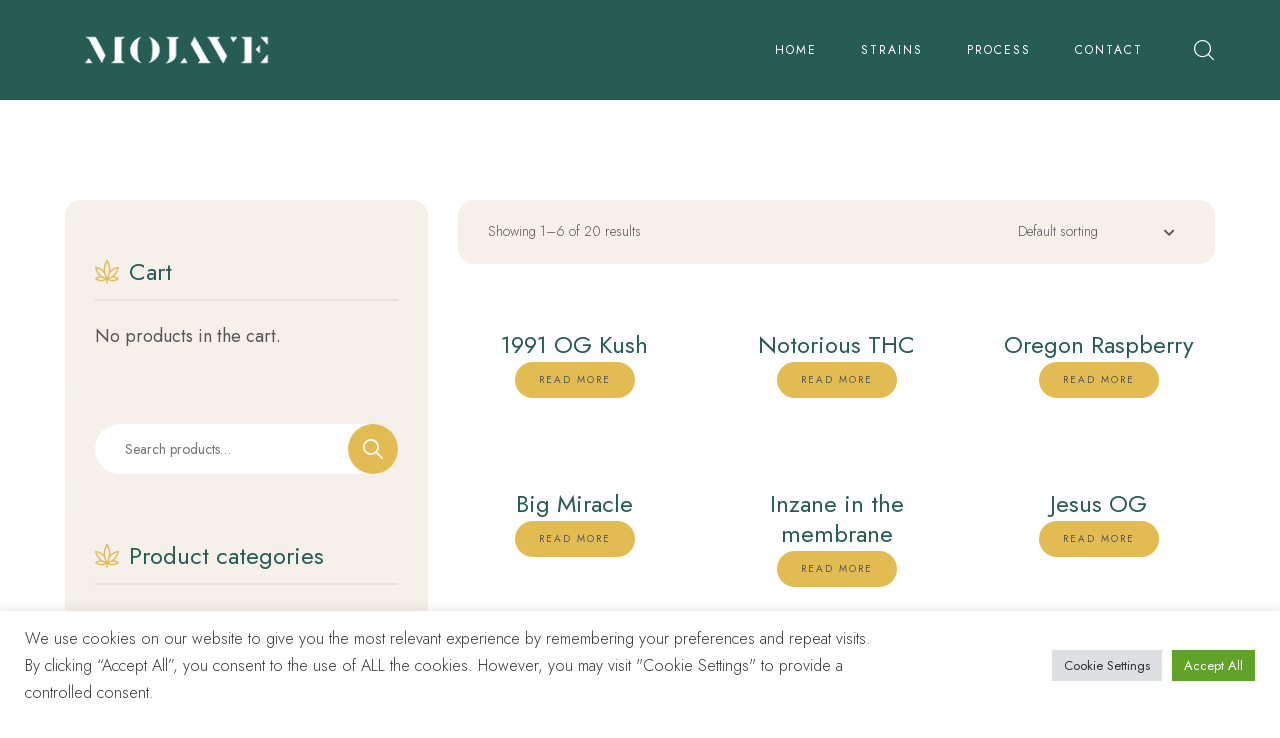

--- FILE ---
content_type: text/html; charset=UTF-8
request_url: https://www.mojaveflower.com/shop/
body_size: 17383
content:
<!DOCTYPE html>
<html lang="en-US">
<head>
	<meta charset="UTF-8">
	<meta name="viewport" content="width=device-width">
	<link rel="profile" href="//gmpg.org/xfn/11">
	<title>Shop &#8211; Mojave Flower</title>
<meta name='robots' content='max-image-preview:large' />
<link rel='dns-prefetch' href='//fonts.googleapis.com' />
<link rel="alternate" type="application/rss+xml" title="Mojave Flower &raquo; Feed" href="https://www.mojaveflower.com/feed/" />
<link rel="alternate" type="application/rss+xml" title="Mojave Flower &raquo; Comments Feed" href="https://www.mojaveflower.com/comments/feed/" />
<link rel="alternate" type="application/rss+xml" title="Mojave Flower &raquo; Products Feed" href="https://www.mojaveflower.com/shop/feed/" />
<style id='wp-img-auto-sizes-contain-inline-css' type='text/css'>
img:is([sizes=auto i],[sizes^="auto," i]){contain-intrinsic-size:3000px 1500px}
/*# sourceURL=wp-img-auto-sizes-contain-inline-css */
</style>
<link rel='stylesheet' id='bdt-uikit-css' href='https://www.mojaveflower.com/wp-content/plugins/bdthemes-element-pack/assets/css/bdt-uikit.css?ver=3.7.2' type='text/css' media='all' />
<link rel='stylesheet' id='element-pack-site-css' href='https://www.mojaveflower.com/wp-content/plugins/bdthemes-element-pack/assets/css/element-pack-site.css?ver=5.11.1' type='text/css' media='all' />
<style id='wp-emoji-styles-inline-css' type='text/css'>

	img.wp-smiley, img.emoji {
		display: inline !important;
		border: none !important;
		box-shadow: none !important;
		height: 1em !important;
		width: 1em !important;
		margin: 0 0.07em !important;
		vertical-align: -0.1em !important;
		background: none !important;
		padding: 0 !important;
	}
/*# sourceURL=wp-emoji-styles-inline-css */
</style>
<link rel='stylesheet' id='wp-block-library-css' href='https://www.mojaveflower.com/wp-includes/css/dist/block-library/style.min.css?ver=6.9' type='text/css' media='all' />
<style id='wp-block-library-theme-inline-css' type='text/css'>
.wp-block-audio :where(figcaption){color:#555;font-size:13px;text-align:center}.is-dark-theme .wp-block-audio :where(figcaption){color:#ffffffa6}.wp-block-audio{margin:0 0 1em}.wp-block-code{border:1px solid #ccc;border-radius:4px;font-family:Menlo,Consolas,monaco,monospace;padding:.8em 1em}.wp-block-embed :where(figcaption){color:#555;font-size:13px;text-align:center}.is-dark-theme .wp-block-embed :where(figcaption){color:#ffffffa6}.wp-block-embed{margin:0 0 1em}.blocks-gallery-caption{color:#555;font-size:13px;text-align:center}.is-dark-theme .blocks-gallery-caption{color:#ffffffa6}:root :where(.wp-block-image figcaption){color:#555;font-size:13px;text-align:center}.is-dark-theme :root :where(.wp-block-image figcaption){color:#ffffffa6}.wp-block-image{margin:0 0 1em}.wp-block-pullquote{border-bottom:4px solid;border-top:4px solid;color:currentColor;margin-bottom:1.75em}.wp-block-pullquote :where(cite),.wp-block-pullquote :where(footer),.wp-block-pullquote__citation{color:currentColor;font-size:.8125em;font-style:normal;text-transform:uppercase}.wp-block-quote{border-left:.25em solid;margin:0 0 1.75em;padding-left:1em}.wp-block-quote cite,.wp-block-quote footer{color:currentColor;font-size:.8125em;font-style:normal;position:relative}.wp-block-quote:where(.has-text-align-right){border-left:none;border-right:.25em solid;padding-left:0;padding-right:1em}.wp-block-quote:where(.has-text-align-center){border:none;padding-left:0}.wp-block-quote.is-large,.wp-block-quote.is-style-large,.wp-block-quote:where(.is-style-plain){border:none}.wp-block-search .wp-block-search__label{font-weight:700}.wp-block-search__button{border:1px solid #ccc;padding:.375em .625em}:where(.wp-block-group.has-background){padding:1.25em 2.375em}.wp-block-separator.has-css-opacity{opacity:.4}.wp-block-separator{border:none;border-bottom:2px solid;margin-left:auto;margin-right:auto}.wp-block-separator.has-alpha-channel-opacity{opacity:1}.wp-block-separator:not(.is-style-wide):not(.is-style-dots){width:100px}.wp-block-separator.has-background:not(.is-style-dots){border-bottom:none;height:1px}.wp-block-separator.has-background:not(.is-style-wide):not(.is-style-dots){height:2px}.wp-block-table{margin:0 0 1em}.wp-block-table td,.wp-block-table th{word-break:normal}.wp-block-table :where(figcaption){color:#555;font-size:13px;text-align:center}.is-dark-theme .wp-block-table :where(figcaption){color:#ffffffa6}.wp-block-video :where(figcaption){color:#555;font-size:13px;text-align:center}.is-dark-theme .wp-block-video :where(figcaption){color:#ffffffa6}.wp-block-video{margin:0 0 1em}:root :where(.wp-block-template-part.has-background){margin-bottom:0;margin-top:0;padding:1.25em 2.375em}
/*# sourceURL=/wp-includes/css/dist/block-library/theme.min.css */
</style>
<style id='classic-theme-styles-inline-css' type='text/css'>
/*! This file is auto-generated */
.wp-block-button__link{color:#fff;background-color:#32373c;border-radius:9999px;box-shadow:none;text-decoration:none;padding:calc(.667em + 2px) calc(1.333em + 2px);font-size:1.125em}.wp-block-file__button{background:#32373c;color:#fff;text-decoration:none}
/*# sourceURL=/wp-includes/css/classic-themes.min.css */
</style>
<style id='presto-player-popup-trigger-style-inline-css' type='text/css'>
:where(.wp-block-presto-player-popup-trigger) {
  /* reduce specificity */
  display: grid;
  gap: 1rem;
  cursor: pointer;
}

/* Play icon overlay for popup image trigger variation */
:where(.presto-popup-image-trigger) {
  position: relative;
  cursor: pointer;
}

:where(.presto-popup-image-trigger)::before {
  content: "";
  position: absolute;
  top: 50%;
  left: 50%;
  transform: translate(-50%, -50%);
  width: 48px;
  height: 48px;
  background-image: url("/wp-content/plugins/presto-player/src/admin/blocks/blocks/popup-trigger/../../../../../img/play-button.svg");
  background-size: contain;
  background-repeat: no-repeat;
  background-position: center;
  z-index: 10;
  pointer-events: none;
}

:where(.presto-popup-image-trigger img) {
  display: block;
  width: 100%;
  height: auto;
  filter: brightness(0.5);
}
/*# sourceURL=https://www.mojaveflower.com/wp-content/plugins/presto-player/src/admin/blocks/blocks/popup-trigger/style.css */
</style>
<style id='presto-player-popup-media-style-inline-css' type='text/css'>
.wp-block-presto-player-popup.is-selected .wp-block-presto-player-popup-media {
  display: initial;
}

.wp-block-presto-player-popup.has-child-selected .wp-block-presto-player-popup-media {
  display: initial;
}

.presto-popup__overlay {
  position: fixed;
  top: 0;
  left: 0;
  z-index: 100000;
  overflow: hidden;
  width: 100%;
  height: 100vh;
  box-sizing: border-box;
  padding: 0 5%;
  visibility: hidden;
  opacity: 0;
  display: flex;
  align-items: center;
  justify-content: center;
  transition:
    opacity 0.2s ease,
    visibility 0.2s ease;

  --presto-popup-media-width: 1280px;
  --presto-popup-background-color: rgba(0, 0, 0, 0.917);
}

.presto-popup--active {
  visibility: visible;
  opacity: 1;
}

.presto-popup--active .presto-popup__content {
  transform: scale(1);
}

.presto-popup__content {
  position: relative;
  z-index: 9999999999;
  width: 100%;
  max-width: var(--presto-popup-media-width);
  transform: scale(0.9);
  transition: transform 0.2s ease;
}

.presto-popup__close-button {
  position: absolute;
  top: calc(env(safe-area-inset-top) + 16px);
  right: calc(env(safe-area-inset-right) + 16px);
  padding: 0;
  cursor: pointer;
  z-index: 5000000;
  min-width: 24px;
  min-height: 24px;
  width: 24px;
  height: 24px;
  display: flex;
  align-items: center;
  justify-content: center;
  border: none;
  background: none;
  box-shadow: none;
  transition: opacity 0.2s ease;
}

.presto-popup__close-button:hover,
.presto-popup__close-button:focus {
  opacity: 0.8;
  background: none;
  border: none;
}

.presto-popup__close-button:not(:hover):not(:active):not(.has-background) {
  background: none;
  border: none;
}

.presto-popup__close-button svg {
  width: 24px;
  height: 24px;
  fill: white;
}

.presto-popup__scrim {
  width: 100%;
  height: 100%;
  position: absolute;
  z-index: 2000000;
  background-color: var(--presto-popup-background-color, rgb(255, 255, 255));
}

.presto-popup__speak {
  position: absolute;
  width: 1px;
  height: 1px;
  padding: 0;
  margin: -1px;
  overflow: hidden;
  clip: rect(0, 0, 0, 0);
  white-space: nowrap;
  border: 0;
}
/*# sourceURL=https://www.mojaveflower.com/wp-content/plugins/presto-player/src/admin/blocks/blocks/popup-media/style.css */
</style>
<style id='global-styles-inline-css' type='text/css'>
:root{--wp--preset--aspect-ratio--square: 1;--wp--preset--aspect-ratio--4-3: 4/3;--wp--preset--aspect-ratio--3-4: 3/4;--wp--preset--aspect-ratio--3-2: 3/2;--wp--preset--aspect-ratio--2-3: 2/3;--wp--preset--aspect-ratio--16-9: 16/9;--wp--preset--aspect-ratio--9-16: 9/16;--wp--preset--color--black: #565656;--wp--preset--color--cyan-bluish-gray: #abb8c3;--wp--preset--color--white: #ffffff;--wp--preset--color--pale-pink: #f78da7;--wp--preset--color--vivid-red: #cf2e2e;--wp--preset--color--luminous-vivid-orange: #ff6900;--wp--preset--color--luminous-vivid-amber: #fcb900;--wp--preset--color--light-green-cyan: #7bdcb5;--wp--preset--color--vivid-green-cyan: #00d084;--wp--preset--color--pale-cyan-blue: #8ed1fc;--wp--preset--color--vivid-cyan-blue: #0693e3;--wp--preset--color--vivid-purple: #9b51e0;--wp--preset--color--main-theme: #275C53;--wp--preset--color--gray: #F5F0EA;--wp--preset--gradient--vivid-cyan-blue-to-vivid-purple: linear-gradient(135deg,rgb(6,147,227) 0%,rgb(155,81,224) 100%);--wp--preset--gradient--light-green-cyan-to-vivid-green-cyan: linear-gradient(135deg,rgb(122,220,180) 0%,rgb(0,208,130) 100%);--wp--preset--gradient--luminous-vivid-amber-to-luminous-vivid-orange: linear-gradient(135deg,rgb(252,185,0) 0%,rgb(255,105,0) 100%);--wp--preset--gradient--luminous-vivid-orange-to-vivid-red: linear-gradient(135deg,rgb(255,105,0) 0%,rgb(207,46,46) 100%);--wp--preset--gradient--very-light-gray-to-cyan-bluish-gray: linear-gradient(135deg,rgb(238,238,238) 0%,rgb(169,184,195) 100%);--wp--preset--gradient--cool-to-warm-spectrum: linear-gradient(135deg,rgb(74,234,220) 0%,rgb(151,120,209) 20%,rgb(207,42,186) 40%,rgb(238,44,130) 60%,rgb(251,105,98) 80%,rgb(254,248,76) 100%);--wp--preset--gradient--blush-light-purple: linear-gradient(135deg,rgb(255,206,236) 0%,rgb(152,150,240) 100%);--wp--preset--gradient--blush-bordeaux: linear-gradient(135deg,rgb(254,205,165) 0%,rgb(254,45,45) 50%,rgb(107,0,62) 100%);--wp--preset--gradient--luminous-dusk: linear-gradient(135deg,rgb(255,203,112) 0%,rgb(199,81,192) 50%,rgb(65,88,208) 100%);--wp--preset--gradient--pale-ocean: linear-gradient(135deg,rgb(255,245,203) 0%,rgb(182,227,212) 50%,rgb(51,167,181) 100%);--wp--preset--gradient--electric-grass: linear-gradient(135deg,rgb(202,248,128) 0%,rgb(113,206,126) 100%);--wp--preset--gradient--midnight: linear-gradient(135deg,rgb(2,3,129) 0%,rgb(40,116,252) 100%);--wp--preset--font-size--small: 14px;--wp--preset--font-size--medium: 20px;--wp--preset--font-size--large: 24px;--wp--preset--font-size--x-large: 42px;--wp--preset--font-size--regular: 16px;--wp--preset--spacing--20: 0.44rem;--wp--preset--spacing--30: 0.67rem;--wp--preset--spacing--40: 1rem;--wp--preset--spacing--50: 1.5rem;--wp--preset--spacing--60: 2.25rem;--wp--preset--spacing--70: 3.38rem;--wp--preset--spacing--80: 5.06rem;--wp--preset--shadow--natural: 6px 6px 9px rgba(0, 0, 0, 0.2);--wp--preset--shadow--deep: 12px 12px 50px rgba(0, 0, 0, 0.4);--wp--preset--shadow--sharp: 6px 6px 0px rgba(0, 0, 0, 0.2);--wp--preset--shadow--outlined: 6px 6px 0px -3px rgb(255, 255, 255), 6px 6px rgb(0, 0, 0);--wp--preset--shadow--crisp: 6px 6px 0px rgb(0, 0, 0);}:root :where(.is-layout-flow) > :first-child{margin-block-start: 0;}:root :where(.is-layout-flow) > :last-child{margin-block-end: 0;}:root :where(.is-layout-flow) > *{margin-block-start: 24px;margin-block-end: 0;}:root :where(.is-layout-constrained) > :first-child{margin-block-start: 0;}:root :where(.is-layout-constrained) > :last-child{margin-block-end: 0;}:root :where(.is-layout-constrained) > *{margin-block-start: 24px;margin-block-end: 0;}:root :where(.is-layout-flex){gap: 24px;}:root :where(.is-layout-grid){gap: 24px;}body .is-layout-flex{display: flex;}.is-layout-flex{flex-wrap: wrap;align-items: center;}.is-layout-flex > :is(*, div){margin: 0;}body .is-layout-grid{display: grid;}.is-layout-grid > :is(*, div){margin: 0;}.has-black-color{color: var(--wp--preset--color--black) !important;}.has-cyan-bluish-gray-color{color: var(--wp--preset--color--cyan-bluish-gray) !important;}.has-white-color{color: var(--wp--preset--color--white) !important;}.has-pale-pink-color{color: var(--wp--preset--color--pale-pink) !important;}.has-vivid-red-color{color: var(--wp--preset--color--vivid-red) !important;}.has-luminous-vivid-orange-color{color: var(--wp--preset--color--luminous-vivid-orange) !important;}.has-luminous-vivid-amber-color{color: var(--wp--preset--color--luminous-vivid-amber) !important;}.has-light-green-cyan-color{color: var(--wp--preset--color--light-green-cyan) !important;}.has-vivid-green-cyan-color{color: var(--wp--preset--color--vivid-green-cyan) !important;}.has-pale-cyan-blue-color{color: var(--wp--preset--color--pale-cyan-blue) !important;}.has-vivid-cyan-blue-color{color: var(--wp--preset--color--vivid-cyan-blue) !important;}.has-vivid-purple-color{color: var(--wp--preset--color--vivid-purple) !important;}.has-main-theme-color{color: var(--wp--preset--color--main-theme) !important;}.has-gray-color{color: var(--wp--preset--color--gray) !important;}.has-black-background-color{background-color: var(--wp--preset--color--black) !important;}.has-cyan-bluish-gray-background-color{background-color: var(--wp--preset--color--cyan-bluish-gray) !important;}.has-white-background-color{background-color: var(--wp--preset--color--white) !important;}.has-pale-pink-background-color{background-color: var(--wp--preset--color--pale-pink) !important;}.has-vivid-red-background-color{background-color: var(--wp--preset--color--vivid-red) !important;}.has-luminous-vivid-orange-background-color{background-color: var(--wp--preset--color--luminous-vivid-orange) !important;}.has-luminous-vivid-amber-background-color{background-color: var(--wp--preset--color--luminous-vivid-amber) !important;}.has-light-green-cyan-background-color{background-color: var(--wp--preset--color--light-green-cyan) !important;}.has-vivid-green-cyan-background-color{background-color: var(--wp--preset--color--vivid-green-cyan) !important;}.has-pale-cyan-blue-background-color{background-color: var(--wp--preset--color--pale-cyan-blue) !important;}.has-vivid-cyan-blue-background-color{background-color: var(--wp--preset--color--vivid-cyan-blue) !important;}.has-vivid-purple-background-color{background-color: var(--wp--preset--color--vivid-purple) !important;}.has-main-theme-background-color{background-color: var(--wp--preset--color--main-theme) !important;}.has-gray-background-color{background-color: var(--wp--preset--color--gray) !important;}.has-black-border-color{border-color: var(--wp--preset--color--black) !important;}.has-cyan-bluish-gray-border-color{border-color: var(--wp--preset--color--cyan-bluish-gray) !important;}.has-white-border-color{border-color: var(--wp--preset--color--white) !important;}.has-pale-pink-border-color{border-color: var(--wp--preset--color--pale-pink) !important;}.has-vivid-red-border-color{border-color: var(--wp--preset--color--vivid-red) !important;}.has-luminous-vivid-orange-border-color{border-color: var(--wp--preset--color--luminous-vivid-orange) !important;}.has-luminous-vivid-amber-border-color{border-color: var(--wp--preset--color--luminous-vivid-amber) !important;}.has-light-green-cyan-border-color{border-color: var(--wp--preset--color--light-green-cyan) !important;}.has-vivid-green-cyan-border-color{border-color: var(--wp--preset--color--vivid-green-cyan) !important;}.has-pale-cyan-blue-border-color{border-color: var(--wp--preset--color--pale-cyan-blue) !important;}.has-vivid-cyan-blue-border-color{border-color: var(--wp--preset--color--vivid-cyan-blue) !important;}.has-vivid-purple-border-color{border-color: var(--wp--preset--color--vivid-purple) !important;}.has-main-theme-border-color{border-color: var(--wp--preset--color--main-theme) !important;}.has-gray-border-color{border-color: var(--wp--preset--color--gray) !important;}.has-vivid-cyan-blue-to-vivid-purple-gradient-background{background: var(--wp--preset--gradient--vivid-cyan-blue-to-vivid-purple) !important;}.has-light-green-cyan-to-vivid-green-cyan-gradient-background{background: var(--wp--preset--gradient--light-green-cyan-to-vivid-green-cyan) !important;}.has-luminous-vivid-amber-to-luminous-vivid-orange-gradient-background{background: var(--wp--preset--gradient--luminous-vivid-amber-to-luminous-vivid-orange) !important;}.has-luminous-vivid-orange-to-vivid-red-gradient-background{background: var(--wp--preset--gradient--luminous-vivid-orange-to-vivid-red) !important;}.has-very-light-gray-to-cyan-bluish-gray-gradient-background{background: var(--wp--preset--gradient--very-light-gray-to-cyan-bluish-gray) !important;}.has-cool-to-warm-spectrum-gradient-background{background: var(--wp--preset--gradient--cool-to-warm-spectrum) !important;}.has-blush-light-purple-gradient-background{background: var(--wp--preset--gradient--blush-light-purple) !important;}.has-blush-bordeaux-gradient-background{background: var(--wp--preset--gradient--blush-bordeaux) !important;}.has-luminous-dusk-gradient-background{background: var(--wp--preset--gradient--luminous-dusk) !important;}.has-pale-ocean-gradient-background{background: var(--wp--preset--gradient--pale-ocean) !important;}.has-electric-grass-gradient-background{background: var(--wp--preset--gradient--electric-grass) !important;}.has-midnight-gradient-background{background: var(--wp--preset--gradient--midnight) !important;}.has-small-font-size{font-size: var(--wp--preset--font-size--small) !important;}.has-medium-font-size{font-size: var(--wp--preset--font-size--medium) !important;}.has-large-font-size{font-size: var(--wp--preset--font-size--large) !important;}.has-x-large-font-size{font-size: var(--wp--preset--font-size--x-large) !important;}.has-regular-font-size{font-size: var(--wp--preset--font-size--regular) !important;}
:root :where(.wp-block-pullquote){font-size: 1.5em;line-height: 1.6;}
/*# sourceURL=global-styles-inline-css */
</style>
<style id='age-gate-custom-inline-css' type='text/css'>
:root{--ag-background-image-position: center center;--ag-background-image-opacity: 1;--ag-form-background: rgba(255,255,255,1);--ag-text-color: #000000;--ag-blur: 5px;}
/*# sourceURL=age-gate-custom-inline-css */
</style>
<link rel='stylesheet' id='age-gate-css' href='https://www.mojaveflower.com/wp-content/plugins/age-gate/dist/main.css?ver=3.7.2' type='text/css' media='all' />
<style id='age-gate-options-inline-css' type='text/css'>
:root{--ag-background-image-position: center center;--ag-background-image-opacity: 1;--ag-form-background: rgba(255,255,255,1);--ag-text-color: #000000;--ag-blur: 5px;}
/*# sourceURL=age-gate-options-inline-css */
</style>
<link rel='stylesheet' id='cookie-law-info-css' href='https://www.mojaveflower.com/wp-content/plugins/cookie-law-info/legacy/public/css/cookie-law-info-public.css?ver=3.3.8' type='text/css' media='all' />
<link rel='stylesheet' id='cookie-law-info-gdpr-css' href='https://www.mojaveflower.com/wp-content/plugins/cookie-law-info/legacy/public/css/cookie-law-info-gdpr.css?ver=3.3.8' type='text/css' media='all' />
<link rel='stylesheet' id='woocommerce-layout-css' href='https://www.mojaveflower.com/wp-content/plugins/woocommerce/assets/css/woocommerce-layout.css?ver=10.3.6' type='text/css' media='all' />
<link rel='stylesheet' id='woocommerce-smallscreen-css' href='https://www.mojaveflower.com/wp-content/plugins/woocommerce/assets/css/woocommerce-smallscreen.css?ver=10.3.6' type='text/css' media='only screen and (max-width: 768px)' />
<link rel='stylesheet' id='woocommerce-general-css' href='https://www.mojaveflower.com/wp-content/plugins/woocommerce/assets/css/woocommerce.css?ver=10.3.6' type='text/css' media='all' />
<style id='woocommerce-inline-inline-css' type='text/css'>
.woocommerce form .form-row .required { visibility: visible; }
/*# sourceURL=woocommerce-inline-inline-css */
</style>
<link rel='stylesheet' id='brands-styles-css' href='https://www.mojaveflower.com/wp-content/plugins/woocommerce/assets/css/brands.css?ver=10.3.6' type='text/css' media='all' />
<link rel='stylesheet' id='bootstrap-css' href='https://www.mojaveflower.com/wp-content/themes/calmes/assets/css/bootstrap-grid.css?ver=1.0' type='text/css' media='all' />
<link rel='stylesheet' id='calmes-theme-style-css' href='https://www.mojaveflower.com/wp-content/themes/calmes-child/style.css?ver=1.0' type='text/css' media='all' />
<style id='calmes-theme-style-inline-css' type='text/css'>
@font-face {
			font-family: 'calmes-fontello';
			  src: url('https://www.mojaveflower.com/wp-content/themes/calmes/assets/fontello/lte-calmes.eot?1.0');
			  src: url('https://www.mojaveflower.com/wp-content/themes/calmes/assets/fontello/lte-calmes.eot?1.0#iefix') format('embedded-opentype'),
			       url('https://www.mojaveflower.com/wp-content/themes/calmes/assets/fontello/lte-calmes.woff2?1.0') format('woff2'),
			       url('https://www.mojaveflower.com/wp-content/themes/calmes/assets/fontello/lte-calmes.woff?1.0') format('woff'),
			       url('https://www.mojaveflower.com/wp-content/themes/calmes/assets/fontello/lte-calmes.ttf?1.0') format('truetype'),
			       url('https://www.mojaveflower.com/wp-content/themes/calmes/assets/fontello/lte-calmes.svg?1.0#lte-calmes') format('svg');
			  font-weight: normal;
			  font-style: normal;
			}
			:root {			  --main:   #275C53 !important;			  --second:   #E2BB53 !important;			  --gray:   #F5F0EA !important;			  --black:  #565656 !important;			  --white:  #FFFFFF !important;			  --red:   #E65338 !important;			  --yellow:   #F7B614 !important;			  --green:   #82B452 !important;--font-main: 'Jost' !important;			  			}				.lte-page-header { background-image: url(//www.mojaveflower.com/wp-content/uploads/2021/01/parallax_04.jpg) !important; } #lte-nav-wrapper.lte-layout-pattern .lte-navbar { background-image: url(//www.mojaveflower.com/wp-content/uploads/2021/01/pattern-01-008.png) !important; } #nav-wrapper.lte-layout-transparent .lte-navbar.dark.affix { background-color: rgba(0,0,0,0.75) !important; } .lte-logo img { max-height: 67px !important; } .lte-layout-desktop-center-transparent .lte-navbar .lte-logo img { max-height: 109px !important; } 
/*# sourceURL=calmes-theme-style-inline-css */
</style>
<link rel='stylesheet' id='tablepress-default-css' href='https://www.mojaveflower.com/wp-content/plugins/tablepress/css/build/default.css?ver=3.2.5' type='text/css' media='all' />
<link rel='stylesheet' id='calmes-parent-style-css' href='https://www.mojaveflower.com/wp-content/themes/calmes/style.css?ver=6.9' type='text/css' media='all' />
<link rel='stylesheet' id='calmes-child-style-css' href='https://www.mojaveflower.com/wp-content/themes/calmes-child/style.css?ver=1.0' type='text/css' media='all' />
<link rel='stylesheet' id='dashicons-css' href='https://www.mojaveflower.com/wp-includes/css/dashicons.min.css?ver=6.9' type='text/css' media='all' />
<link rel='stylesheet' id='fw-option-type-icon-v2-pack-linecons-css' href='https://www.mojaveflower.com/wp-content/plugins/unyson/framework/static/libs/linecons/css/linecons.css?ver=2.7.31' type='text/css' media='all' />
<link rel='stylesheet' id='fw-option-type-icon-v2-pack-font-awesome-css' href='https://www.mojaveflower.com/wp-content/plugins/unyson/framework/static/libs/font-awesome/css/font-awesome.min.css?ver=2.7.31' type='text/css' media='all' />
<link rel='stylesheet' id='fw-option-type-icon-v2-pack-entypo-css' href='https://www.mojaveflower.com/wp-content/plugins/unyson/framework/static/libs/entypo/css/entypo.css?ver=2.7.31' type='text/css' media='all' />
<link rel='stylesheet' id='fw-option-type-icon-v2-pack-linearicons-css' href='https://www.mojaveflower.com/wp-content/plugins/unyson/framework/static/libs/lnr/css/lnr.css?ver=2.7.31' type='text/css' media='all' />
<link rel='stylesheet' id='fw-option-type-icon-v2-pack-typicons-css' href='https://www.mojaveflower.com/wp-content/plugins/unyson/framework/static/libs/typcn/css/typcn.css?ver=2.7.31' type='text/css' media='all' />
<link rel='stylesheet' id='fw-option-type-icon-v2-pack-unycon-css' href='https://www.mojaveflower.com/wp-content/plugins/unyson/framework/static/libs/unycon/unycon.css?ver=2.7.31' type='text/css' media='all' />
<link rel='stylesheet' id='magnific-popup-css' href='https://www.mojaveflower.com/wp-content/themes/calmes/assets/css/magnific-popup.css?ver=1.1.0' type='text/css' media='all' />
<link rel='stylesheet' id='calmes-google-fonts-css' href='//fonts.googleapis.com/css?family=Jost:400,300,300i,400i,500,700,700i&#038;subset=latin-ext' type='text/css' media='all' />
<link rel='stylesheet' id='font-awesome-css' href='https://www.mojaveflower.com/wp-content/themes/calmes/assets/fonts/font-awesome/css/all.min.css?ver=1.0' type='text/css' media='all' />
<link rel='stylesheet' id='font-awesome-shims-css' href='https://www.mojaveflower.com/wp-content/themes/calmes/assets/fonts/font-awesome/css/v4-shims.min.css?ver=1.0' type='text/css' media='all' />
<link rel='stylesheet' id='calmes-fontello-css' href='https://www.mojaveflower.com/wp-content/themes/calmes/assets/fontello/lte-calmes-codes.css?ver=1.0' type='text/css' media='all' />
<script type="text/javascript" src="https://www.mojaveflower.com/wp-includes/js/jquery/jquery.min.js?ver=3.7.1" id="jquery-core-js"></script>
<script type="text/javascript" src="https://www.mojaveflower.com/wp-includes/js/jquery/jquery-migrate.min.js?ver=3.4.1" id="jquery-migrate-js"></script>
<script type="text/javascript" id="cookie-law-info-js-extra">
/* <![CDATA[ */
var Cli_Data = {"nn_cookie_ids":[],"cookielist":[],"non_necessary_cookies":[],"ccpaEnabled":"","ccpaRegionBased":"","ccpaBarEnabled":"","strictlyEnabled":["necessary","obligatoire"],"ccpaType":"gdpr","js_blocking":"1","custom_integration":"","triggerDomRefresh":"","secure_cookies":""};
var cli_cookiebar_settings = {"animate_speed_hide":"500","animate_speed_show":"500","background":"#FFF","border":"#b1a6a6c2","border_on":"","button_1_button_colour":"#61a229","button_1_button_hover":"#4e8221","button_1_link_colour":"#fff","button_1_as_button":"1","button_1_new_win":"","button_2_button_colour":"#333","button_2_button_hover":"#292929","button_2_link_colour":"#444","button_2_as_button":"","button_2_hidebar":"","button_3_button_colour":"#dedfe0","button_3_button_hover":"#b2b2b3","button_3_link_colour":"#333333","button_3_as_button":"1","button_3_new_win":"","button_4_button_colour":"#dedfe0","button_4_button_hover":"#b2b2b3","button_4_link_colour":"#333333","button_4_as_button":"1","button_7_button_colour":"#61a229","button_7_button_hover":"#4e8221","button_7_link_colour":"#fff","button_7_as_button":"1","button_7_new_win":"","font_family":"inherit","header_fix":"","notify_animate_hide":"1","notify_animate_show":"","notify_div_id":"#cookie-law-info-bar","notify_position_horizontal":"right","notify_position_vertical":"bottom","scroll_close":"","scroll_close_reload":"","accept_close_reload":"","reject_close_reload":"","showagain_tab":"","showagain_background":"#fff","showagain_border":"#000","showagain_div_id":"#cookie-law-info-again","showagain_x_position":"100px","text":"#333333","show_once_yn":"","show_once":"10000","logging_on":"","as_popup":"","popup_overlay":"1","bar_heading_text":"","cookie_bar_as":"banner","popup_showagain_position":"bottom-right","widget_position":"left"};
var log_object = {"ajax_url":"https://www.mojaveflower.com/wp-admin/admin-ajax.php"};
//# sourceURL=cookie-law-info-js-extra
/* ]]> */
</script>
<script type="text/javascript" src="https://www.mojaveflower.com/wp-content/plugins/cookie-law-info/legacy/public/js/cookie-law-info-public.js?ver=3.3.8" id="cookie-law-info-js"></script>
<script type="text/javascript" src="https://www.mojaveflower.com/wp-content/plugins/woocommerce/assets/js/jquery-blockui/jquery.blockUI.min.js?ver=2.7.0-wc.10.3.6" id="wc-jquery-blockui-js" defer="defer" data-wp-strategy="defer"></script>
<script type="text/javascript" id="wc-add-to-cart-js-extra">
/* <![CDATA[ */
var wc_add_to_cart_params = {"ajax_url":"/wp-admin/admin-ajax.php","wc_ajax_url":"/?wc-ajax=%%endpoint%%","i18n_view_cart":"View cart","cart_url":"https://www.mojaveflower.com/cart/","is_cart":"","cart_redirect_after_add":"no"};
//# sourceURL=wc-add-to-cart-js-extra
/* ]]> */
</script>
<script type="text/javascript" src="https://www.mojaveflower.com/wp-content/plugins/woocommerce/assets/js/frontend/add-to-cart.min.js?ver=10.3.6" id="wc-add-to-cart-js" defer="defer" data-wp-strategy="defer"></script>
<script type="text/javascript" src="https://www.mojaveflower.com/wp-content/plugins/woocommerce/assets/js/js-cookie/js.cookie.min.js?ver=2.1.4-wc.10.3.6" id="wc-js-cookie-js" defer="defer" data-wp-strategy="defer"></script>
<script type="text/javascript" id="woocommerce-js-extra">
/* <![CDATA[ */
var woocommerce_params = {"ajax_url":"/wp-admin/admin-ajax.php","wc_ajax_url":"/?wc-ajax=%%endpoint%%","i18n_password_show":"Show password","i18n_password_hide":"Hide password"};
//# sourceURL=woocommerce-js-extra
/* ]]> */
</script>
<script type="text/javascript" src="https://www.mojaveflower.com/wp-content/plugins/woocommerce/assets/js/frontend/woocommerce.min.js?ver=10.3.6" id="woocommerce-js" defer="defer" data-wp-strategy="defer"></script>
<script type="text/javascript" src="https://www.mojaveflower.com/wp-content/themes/calmes/assets/js/modernizr-2.6.2.min.js?ver=2.6.2" id="modernizr-js"></script>
<link rel="https://api.w.org/" href="https://www.mojaveflower.com/wp-json/" /><link rel="EditURI" type="application/rsd+xml" title="RSD" href="https://www.mojaveflower.com/xmlrpc.php?rsd" />
<meta name="generator" content="WordPress 6.9" />
<meta name="generator" content="WooCommerce 10.3.6" />
	<noscript><style>.woocommerce-product-gallery{ opacity: 1 !important; }</style></noscript>
	<meta name="generator" content="Elementor 3.33.4; features: additional_custom_breakpoints; settings: css_print_method-external, google_font-enabled, font_display-auto">
<style type="text/css">.recentcomments a{display:inline !important;padding:0 !important;margin:0 !important;}</style>			<style>
				.e-con.e-parent:nth-of-type(n+4):not(.e-lazyloaded):not(.e-no-lazyload),
				.e-con.e-parent:nth-of-type(n+4):not(.e-lazyloaded):not(.e-no-lazyload) * {
					background-image: none !important;
				}
				@media screen and (max-height: 1024px) {
					.e-con.e-parent:nth-of-type(n+3):not(.e-lazyloaded):not(.e-no-lazyload),
					.e-con.e-parent:nth-of-type(n+3):not(.e-lazyloaded):not(.e-no-lazyload) * {
						background-image: none !important;
					}
				}
				@media screen and (max-height: 640px) {
					.e-con.e-parent:nth-of-type(n+2):not(.e-lazyloaded):not(.e-no-lazyload),
					.e-con.e-parent:nth-of-type(n+2):not(.e-lazyloaded):not(.e-no-lazyload) * {
						background-image: none !important;
					}
				}
			</style>
			<link rel="icon" href="https://www.mojaveflower.com/wp-content/uploads/2019/06/cropped-mojave-favicon-blk-32x32.jpg" sizes="32x32" />
<link rel="icon" href="https://www.mojaveflower.com/wp-content/uploads/2019/06/cropped-mojave-favicon-blk-192x192.jpg" sizes="192x192" />
<link rel="apple-touch-icon" href="https://www.mojaveflower.com/wp-content/uploads/2019/06/cropped-mojave-favicon-blk-180x180.jpg" />
<meta name="msapplication-TileImage" content="https://www.mojaveflower.com/wp-content/uploads/2019/06/cropped-mojave-favicon-blk-270x270.jpg" />
	
	<script id="mcjs">!function(c,h,i,m,p){m=c.createElement(h),p=c.getElementsByTagName(h)[0],m.async=1,m.src=i,p.parentNode.insertBefore(m,p)}(document,"script","https://chimpstatic.com/mcjs-connected/js/users/a5693acef4040753b04a06e33/f70985a22b1f294d243726971.js");</script>
	
</head>
<body class="archive post-type-archive post-type-archive-product wp-custom-logo wp-theme-calmes wp-child-theme-calmes-child theme-calmes woocommerce-shop woocommerce woocommerce-page woocommerce-no-js full-width lte-product-style-default lte-body-white lte-background-white paceloader-disabled elementor-default elementor-kit-13200">
<div class="lte-content-wrapper  lte-layout-default">	<div class="lte-header-wrapper header-h1  header-parallax lte-header-overlay lte-layout-default lte-pageheader-disabled">
	<div id="lte-nav-wrapper" class="lte-layout-default lte-nav-color-white">
	<nav class="lte-navbar" data-spy="affix" data-offset-top="0">
		<div class="container">	
			<div class="lte-navbar-logo">	
				<a class="lte-logo" href="https://www.mojaveflower.com/"><img src="//www.mojaveflower.com/wp-content/uploads/2019/06/Mojave-standard-white.png" alt="Mojave Flower" srcset="//www.mojaveflower.com/wp-content/uploads/2019/06/Mojave-standard-white.png 1x,//www.mojaveflower.com/wp-content/uploads/2019/06/Mojave-standard-white.png 2x"></a>			</div>	
						
			<div class="lte-navbar-items navbar-mobile-black navbar-collapse collapse" data-mobile-screen-width="1198">
				<div class="toggle-wrap">
					<a class="lte-logo" href="https://www.mojaveflower.com/"><img src="//www.mojaveflower.com/wp-content/uploads/2019/06/Mojave-standard-white.png" alt="Mojave Flower" srcset="//www.mojaveflower.com/wp-content/uploads/2019/06/Mojave-standard-white.png 1x,//www.mojaveflower.com/wp-content/uploads/2019/06/Mojave-standard-white.png 2x"></a>						
					<button type="button" class="lte-navbar-toggle collapsed">
						<span class="close">&times;</span>
					</button>							
					<div class="clearfix"></div>
				</div>
				<ul id="menu-main-menu" class="lte-ul-nav"><li id="menu-item-19990" class="menu-item menu-item-type-custom menu-item-object-custom menu-item-19990"><a href="http://mojaveflower.com"><span><span>Home</span></span></a></li>
<li id="menu-item-19992" class="menu-item menu-item-type-custom menu-item-object-custom menu-item-19992"><a href="#strains"><span><span>Strains</span></span></a></li>
<li id="menu-item-20181" class="menu-item menu-item-type-custom menu-item-object-custom menu-item-20181"><a href="#process"><span><span>Process</span></span></a></li>
<li id="menu-item-19991" class="menu-item menu-item-type-custom menu-item-object-custom menu-item-19991"><a href="#contact"><span><span>Contact</span></span></a></li>
</ul>				<div class="lte-mobile-controls">
					<div><ul>
					<li class="lte-nav-search ">
						<div class="lte-top-search-wrapper" data-source="default" data-base-href="https://www.mojaveflower.com/">
							<a href="#"  id="lte-top-search-ico-mobile"  class="lte-top-search-ico icon icon-magnifying-glass" aria-hidden="true"></a>
							
							<input placeholder="Search" value="" type="text">
						</div></li></ul></div>				
				</div>				
			</div>
			<div class="lte-navbar-icons"><ul>
					<li class="lte-nav-search ">
						<div class="lte-top-search-wrapper" data-source="default" data-base-href="https://www.mojaveflower.com/">
							<a href="#"  id="lte-top-search-ico"  class="lte-top-search-ico icon icon-magnifying-glass" aria-hidden="true"></a>
							<a href="#" class="lte-top-search-ico-close " aria-hidden="true">&times;</a>
							<input placeholder="Search" value="" type="text">
						</div></li></ul></div>		
			<button type="button" class="lte-navbar-toggle">
				<span class="icon-bar top-bar"></span>
				<span class="icon-bar middle-bar"></span>
				<span class="icon-bar bottom-bar"></span>
			</button>			
		</div>
	</nav>
</div>
	</div><div class="container main-wrapper"><div class="lte-wc-wrapper margin-default lte-cols-xl-3 lte-cols-lg-3 lte-cols-md-3 lte-cols-sm-2 lte-cols-ms-2 lte-cols-xs-1">
	  				<div class="row lte-sidebar-position-left"><div class="col-xl-9 col-lg-8 col-md-12 col-xs-12 lte-text-page products-column-with-sidebar"><header class="woocommerce-products-header">
	
	</header>
<div class="woocommerce-notices-wrapper"></div><div class="lte-wc-order"><p class="woocommerce-result-count" role="alert" aria-relevant="all" >
	Showing 1&ndash;6 of 20 results</p>
<form class="woocommerce-ordering" method="get">
		<select
		name="orderby"
		class="orderby"
					aria-label="Shop order"
			>
					<option value="menu_order"  selected='selected'>Default sorting</option>
					<option value="popularity" >Sort by popularity</option>
					<option value="rating" >Sort by average rating</option>
					<option value="date" >Sort by latest</option>
					<option value="price" >Sort by price: low to high</option>
					<option value="price-desc" >Sort by price: high to low</option>
			</select>
	<input type="hidden" name="paged" value="1" />
	</form>
</div><ul class="products columns-128">
<li class="has-post-thumbnail product type-product post-18845 status-publish first instock product_cat-sativa shipping-taxable product-type-simple">
	<div class="lte-item"><div class="lte-image"><a href="https://www.mojaveflower.com/product/ak-47/" aria-describedby="woocommerce_loop_add_to_cart_link_describedby_18845" data-quantity="1" class="lte-btn btn-xs btn-second product_type_simple" data-product_id="18845" data-product_sku="" aria-label="Read more about &ldquo;1991 OG Kush&rdquo;" rel="nofollow" data-success_message=""><span class="lte-btn-inner"><span class="lte-btn-before"></span>Read more<span class="lte-btn-after"></span></span></a>	<span id="woocommerce_loop_add_to_cart_link_describedby_18845" class="screen-reader-text"><span class="lte-btn-inner"><span class="lte-btn-before"></span>
			</span>
<a href="https://www.mojaveflower.com/product/ak-47/" class="woocommerce-LoopProduct-link woocommerce-loop-product__link"><img fetchpriority="high" width="480" height="586" src="https://www.mojaveflower.com/wp-content/uploads/2018/01/1991-480x586.png" class="attachment-woocommerce_thumbnail size-woocommerce_thumbnail" alt="1991 OG Kush" decoding="async" srcset="https://www.mojaveflower.com/wp-content/uploads/2018/01/1991-480x586.png 480w, https://www.mojaveflower.com/wp-content/uploads/2018/01/1991-246x300.png 246w, https://www.mojaveflower.com/wp-content/uploads/2018/01/1991-768x937.png 768w, https://www.mojaveflower.com/wp-content/uploads/2018/01/1991-82x100.png 82w, https://www.mojaveflower.com/wp-content/uploads/2018/01/1991-656x800.png 656w, https://www.mojaveflower.com/wp-content/uploads/2018/01/1991-600x732.png 600w, https://www.mojaveflower.com/wp-content/uploads/2018/01/1991.png 800w" sizes="(max-width: 480px) 100vw, 480px" /></a></div><div class="lte-item-descr"><a href="https://www.mojaveflower.com/product/ak-47/" class="woocommerce-LoopProduct-link woocommerce-loop-product__link"><h2 class="woocommerce-loop-product__title">1991 OG Kush</h2></a>
<a href="https://www.mojaveflower.com/product/ak-47/" aria-describedby="woocommerce_loop_add_to_cart_link_describedby_18845" data-quantity="1" class="lte-btn btn-xs btn-second product_type_simple" data-product_id="18845" data-product_sku="" aria-label="Read more about &ldquo;1991 OG Kush&rdquo;" rel="nofollow" data-success_message=""><span class="lte-btn-inner"><span class="lte-btn-before"></span>Read more<span class="lte-btn-after"></span></span></a>	<span id="woocommerce_loop_add_to_cart_link_describedby_18845" class="screen-reader-text"><span class="lte-btn-inner"><span class="lte-btn-before"></span>
			</span>
</div>
		</div></li>
<li class="has-post-thumbnail product type-product post-20118 status-publish instock product_cat-indica shipping-taxable product-type-simple">
	<div class="lte-item"><div class="lte-image"><a href="https://www.mojaveflower.com/product/notorious-thc/" aria-describedby="woocommerce_loop_add_to_cart_link_describedby_20118" data-quantity="1" class="lte-btn btn-xs btn-second product_type_simple" data-product_id="20118" data-product_sku="" aria-label="Read more about &ldquo;Notorious THC&rdquo;" rel="nofollow" data-success_message=""><span class="lte-btn-inner"><span class="lte-btn-before"></span>Read more<span class="lte-btn-after"></span></span></a>	<span id="woocommerce_loop_add_to_cart_link_describedby_20118" class="screen-reader-text"><span class="lte-btn-inner"><span class="lte-btn-before"></span>
			</span>
<a href="https://www.mojaveflower.com/product/notorious-thc/" class="woocommerce-LoopProduct-link woocommerce-loop-product__link"><img width="480" height="586" src="https://www.mojaveflower.com/wp-content/uploads/2021/06/notorious-thc-480x586.png" class="attachment-woocommerce_thumbnail size-woocommerce_thumbnail" alt="Notorious THC" decoding="async" srcset="https://www.mojaveflower.com/wp-content/uploads/2021/06/notorious-thc-480x586.png 480w, https://www.mojaveflower.com/wp-content/uploads/2021/06/notorious-thc-246x300.png 246w, https://www.mojaveflower.com/wp-content/uploads/2021/06/notorious-thc-768x937.png 768w, https://www.mojaveflower.com/wp-content/uploads/2021/06/notorious-thc-82x100.png 82w, https://www.mojaveflower.com/wp-content/uploads/2021/06/notorious-thc-656x800.png 656w, https://www.mojaveflower.com/wp-content/uploads/2021/06/notorious-thc-600x732.png 600w, https://www.mojaveflower.com/wp-content/uploads/2021/06/notorious-thc.png 800w" sizes="(max-width: 480px) 100vw, 480px" /></a></div><div class="lte-item-descr"><a href="https://www.mojaveflower.com/product/notorious-thc/" class="woocommerce-LoopProduct-link woocommerce-loop-product__link"><h2 class="woocommerce-loop-product__title">Notorious THC</h2></a>
<a href="https://www.mojaveflower.com/product/notorious-thc/" aria-describedby="woocommerce_loop_add_to_cart_link_describedby_20118" data-quantity="1" class="lte-btn btn-xs btn-second product_type_simple" data-product_id="20118" data-product_sku="" aria-label="Read more about &ldquo;Notorious THC&rdquo;" rel="nofollow" data-success_message=""><span class="lte-btn-inner"><span class="lte-btn-before"></span>Read more<span class="lte-btn-after"></span></span></a>	<span id="woocommerce_loop_add_to_cart_link_describedby_20118" class="screen-reader-text"><span class="lte-btn-inner"><span class="lte-btn-before"></span>
			</span>
</div>
		</div></li>
<li class="has-post-thumbnail product type-product post-20046 status-publish instock product_cat-indica shipping-taxable product-type-simple">
	<div class="lte-item"><div class="lte-image"><a href="https://www.mojaveflower.com/product/oregon-raspberry/" aria-describedby="woocommerce_loop_add_to_cart_link_describedby_20046" data-quantity="1" class="lte-btn btn-xs btn-second product_type_simple" data-product_id="20046" data-product_sku="" aria-label="Read more about &ldquo;Oregon Raspberry&rdquo;" rel="nofollow" data-success_message=""><span class="lte-btn-inner"><span class="lte-btn-before"></span>Read more<span class="lte-btn-after"></span></span></a>	<span id="woocommerce_loop_add_to_cart_link_describedby_20046" class="screen-reader-text"><span class="lte-btn-inner"><span class="lte-btn-before"></span>
			</span>
<a href="https://www.mojaveflower.com/product/oregon-raspberry/" class="woocommerce-LoopProduct-link woocommerce-loop-product__link"><img width="480" height="586" src="https://www.mojaveflower.com/wp-content/uploads/2021/06/oregon-raspberry-480x586.png" class="attachment-woocommerce_thumbnail size-woocommerce_thumbnail" alt="Oregon Raspberry" decoding="async" srcset="https://www.mojaveflower.com/wp-content/uploads/2021/06/oregon-raspberry-480x586.png 480w, https://www.mojaveflower.com/wp-content/uploads/2021/06/oregon-raspberry-246x300.png 246w, https://www.mojaveflower.com/wp-content/uploads/2021/06/oregon-raspberry-768x937.png 768w, https://www.mojaveflower.com/wp-content/uploads/2021/06/oregon-raspberry-82x100.png 82w, https://www.mojaveflower.com/wp-content/uploads/2021/06/oregon-raspberry-656x800.png 656w, https://www.mojaveflower.com/wp-content/uploads/2021/06/oregon-raspberry-600x732.png 600w, https://www.mojaveflower.com/wp-content/uploads/2021/06/oregon-raspberry.png 800w" sizes="(max-width: 480px) 100vw, 480px" /></a></div><div class="lte-item-descr"><a href="https://www.mojaveflower.com/product/oregon-raspberry/" class="woocommerce-LoopProduct-link woocommerce-loop-product__link"><h2 class="woocommerce-loop-product__title">Oregon Raspberry</h2></a>
<a href="https://www.mojaveflower.com/product/oregon-raspberry/" aria-describedby="woocommerce_loop_add_to_cart_link_describedby_20046" data-quantity="1" class="lte-btn btn-xs btn-second product_type_simple" data-product_id="20046" data-product_sku="" aria-label="Read more about &ldquo;Oregon Raspberry&rdquo;" rel="nofollow" data-success_message=""><span class="lte-btn-inner"><span class="lte-btn-before"></span>Read more<span class="lte-btn-after"></span></span></a>	<span id="woocommerce_loop_add_to_cart_link_describedby_20046" class="screen-reader-text"><span class="lte-btn-inner"><span class="lte-btn-before"></span>
			</span>
</div>
		</div></li>
<li class="has-post-thumbnail product type-product post-18848 status-publish instock product_cat-hybrid shipping-taxable product-type-simple">
	<div class="lte-item"><div class="lte-image"><a href="https://www.mojaveflower.com/product/insomnia-flights/" aria-describedby="woocommerce_loop_add_to_cart_link_describedby_18848" data-quantity="1" class="lte-btn btn-xs btn-second product_type_simple" data-product_id="18848" data-product_sku="" aria-label="Read more about &ldquo;Big Miracle&rdquo;" rel="nofollow" data-success_message=""><span class="lte-btn-inner"><span class="lte-btn-before"></span>Read more<span class="lte-btn-after"></span></span></a>	<span id="woocommerce_loop_add_to_cart_link_describedby_18848" class="screen-reader-text"><span class="lte-btn-inner"><span class="lte-btn-before"></span>
			</span>
<a href="https://www.mojaveflower.com/product/insomnia-flights/" class="woocommerce-LoopProduct-link woocommerce-loop-product__link"><img loading="lazy" width="480" height="586" src="https://www.mojaveflower.com/wp-content/uploads/2018/01/big-miracle-480x586.png" class="attachment-woocommerce_thumbnail size-woocommerce_thumbnail" alt="Big Miracle" decoding="async" srcset="https://www.mojaveflower.com/wp-content/uploads/2018/01/big-miracle-480x586.png 480w, https://www.mojaveflower.com/wp-content/uploads/2018/01/big-miracle-246x300.png 246w, https://www.mojaveflower.com/wp-content/uploads/2018/01/big-miracle-768x937.png 768w, https://www.mojaveflower.com/wp-content/uploads/2018/01/big-miracle-82x100.png 82w, https://www.mojaveflower.com/wp-content/uploads/2018/01/big-miracle-656x800.png 656w, https://www.mojaveflower.com/wp-content/uploads/2018/01/big-miracle-600x732.png 600w, https://www.mojaveflower.com/wp-content/uploads/2018/01/big-miracle.png 800w" sizes="(max-width: 480px) 100vw, 480px" /></a></div><div class="lte-item-descr"><a href="https://www.mojaveflower.com/product/insomnia-flights/" class="woocommerce-LoopProduct-link woocommerce-loop-product__link"><h2 class="woocommerce-loop-product__title">Big Miracle</h2></a>
<a href="https://www.mojaveflower.com/product/insomnia-flights/" aria-describedby="woocommerce_loop_add_to_cart_link_describedby_18848" data-quantity="1" class="lte-btn btn-xs btn-second product_type_simple" data-product_id="18848" data-product_sku="" aria-label="Read more about &ldquo;Big Miracle&rdquo;" rel="nofollow" data-success_message=""><span class="lte-btn-inner"><span class="lte-btn-before"></span>Read more<span class="lte-btn-after"></span></span></a>	<span id="woocommerce_loop_add_to_cart_link_describedby_18848" class="screen-reader-text"><span class="lte-btn-inner"><span class="lte-btn-before"></span>
			</span>
</div>
		</div></li>
<li class="has-post-thumbnail product type-product post-18846 status-publish instock product_cat-sativa shipping-taxable product-type-simple">
	<div class="lte-item"><div class="lte-image"><a href="https://www.mojaveflower.com/product/low-rider/" aria-describedby="woocommerce_loop_add_to_cart_link_describedby_18846" data-quantity="1" class="lte-btn btn-xs btn-second product_type_simple" data-product_id="18846" data-product_sku="" aria-label="Read more about &ldquo;Inzane in the membrane&rdquo;" rel="nofollow" data-success_message=""><span class="lte-btn-inner"><span class="lte-btn-before"></span>Read more<span class="lte-btn-after"></span></span></a>	<span id="woocommerce_loop_add_to_cart_link_describedby_18846" class="screen-reader-text"><span class="lte-btn-inner"><span class="lte-btn-before"></span>
			</span>
<a href="https://www.mojaveflower.com/product/low-rider/" class="woocommerce-LoopProduct-link woocommerce-loop-product__link"><img loading="lazy" width="480" height="586" src="https://www.mojaveflower.com/wp-content/uploads/2018/01/inzane-480x586.png" class="attachment-woocommerce_thumbnail size-woocommerce_thumbnail" alt="Inzane in the membrane" decoding="async" srcset="https://www.mojaveflower.com/wp-content/uploads/2018/01/inzane-480x586.png 480w, https://www.mojaveflower.com/wp-content/uploads/2018/01/inzane-246x300.png 246w, https://www.mojaveflower.com/wp-content/uploads/2018/01/inzane-768x937.png 768w, https://www.mojaveflower.com/wp-content/uploads/2018/01/inzane-82x100.png 82w, https://www.mojaveflower.com/wp-content/uploads/2018/01/inzane-656x800.png 656w, https://www.mojaveflower.com/wp-content/uploads/2018/01/inzane-600x732.png 600w, https://www.mojaveflower.com/wp-content/uploads/2018/01/inzane.png 800w" sizes="(max-width: 480px) 100vw, 480px" /></a></div><div class="lte-item-descr"><a href="https://www.mojaveflower.com/product/low-rider/" class="woocommerce-LoopProduct-link woocommerce-loop-product__link"><h2 class="woocommerce-loop-product__title">Inzane in the membrane</h2></a>
<a href="https://www.mojaveflower.com/product/low-rider/" aria-describedby="woocommerce_loop_add_to_cart_link_describedby_18846" data-quantity="1" class="lte-btn btn-xs btn-second product_type_simple" data-product_id="18846" data-product_sku="" aria-label="Read more about &ldquo;Inzane in the membrane&rdquo;" rel="nofollow" data-success_message=""><span class="lte-btn-inner"><span class="lte-btn-before"></span>Read more<span class="lte-btn-after"></span></span></a>	<span id="woocommerce_loop_add_to_cart_link_describedby_18846" class="screen-reader-text"><span class="lte-btn-inner"><span class="lte-btn-before"></span>
			</span>
</div>
		</div></li>
<li class="has-post-thumbnail product type-product post-18817 status-publish instock product_cat-indica shipping-taxable product-type-simple">
	<div class="lte-item"><div class="lte-image"><a href="https://www.mojaveflower.com/product/mango-haze/" aria-describedby="woocommerce_loop_add_to_cart_link_describedby_18817" data-quantity="1" class="lte-btn btn-xs btn-second product_type_simple" data-product_id="18817" data-product_sku="" aria-label="Read more about &ldquo;Jesus OG&rdquo;" rel="nofollow" data-success_message=""><span class="lte-btn-inner"><span class="lte-btn-before"></span>Read more<span class="lte-btn-after"></span></span></a>	<span id="woocommerce_loop_add_to_cart_link_describedby_18817" class="screen-reader-text"><span class="lte-btn-inner"><span class="lte-btn-before"></span>
			</span>
<a href="https://www.mojaveflower.com/product/mango-haze/" class="woocommerce-LoopProduct-link woocommerce-loop-product__link"><img loading="lazy" width="480" height="586" src="https://www.mojaveflower.com/wp-content/uploads/2018/01/jesus-480x586.png" class="attachment-woocommerce_thumbnail size-woocommerce_thumbnail" alt="Jesus OG" decoding="async" srcset="https://www.mojaveflower.com/wp-content/uploads/2018/01/jesus-480x586.png 480w, https://www.mojaveflower.com/wp-content/uploads/2018/01/jesus-246x300.png 246w, https://www.mojaveflower.com/wp-content/uploads/2018/01/jesus-768x937.png 768w, https://www.mojaveflower.com/wp-content/uploads/2018/01/jesus-82x100.png 82w, https://www.mojaveflower.com/wp-content/uploads/2018/01/jesus-656x800.png 656w, https://www.mojaveflower.com/wp-content/uploads/2018/01/jesus-600x732.png 600w, https://www.mojaveflower.com/wp-content/uploads/2018/01/jesus.png 800w" sizes="(max-width: 480px) 100vw, 480px" /></a></div><div class="lte-item-descr"><a href="https://www.mojaveflower.com/product/mango-haze/" class="woocommerce-LoopProduct-link woocommerce-loop-product__link"><h2 class="woocommerce-loop-product__title">Jesus OG</h2></a>
<a href="https://www.mojaveflower.com/product/mango-haze/" aria-describedby="woocommerce_loop_add_to_cart_link_describedby_18817" data-quantity="1" class="lte-btn btn-xs btn-second product_type_simple" data-product_id="18817" data-product_sku="" aria-label="Read more about &ldquo;Jesus OG&rdquo;" rel="nofollow" data-success_message=""><span class="lte-btn-inner"><span class="lte-btn-before"></span>Read more<span class="lte-btn-after"></span></span></a>	<span id="woocommerce_loop_add_to_cart_link_describedby_18817" class="screen-reader-text"><span class="lte-btn-inner"><span class="lte-btn-before"></span>
			</span>
</div>
		</div></li>
</ul>
<nav class="woocommerce-pagination" aria-label="Product Pagination">
	<ul class='page-numbers'>
	<li><span aria-label="Page 1" aria-current="page" class="page-numbers current">1</span></li>
	<li><a aria-label="Page 2" class="page-numbers" href="https://www.mojaveflower.com/shop/page/2/">2</a></li>
	<li><a aria-label="Page 3" class="page-numbers" href="https://www.mojaveflower.com/shop/page/3/">3</a></li>
	<li><a aria-label="Page 4" class="page-numbers" href="https://www.mojaveflower.com/shop/page/4/">4</a></li>
	<li><a class="next page-numbers" href="https://www.mojaveflower.com/shop/page/2/">&rarr;</a></li>
</ul>
</nav>
</div>												<div class="col-xl-3 col-lg-4 col-md-12 col-xs-12 div-sidebar" >
							<div id="content-sidebar" class="content-sidebar woocommerce-sidebar widget-area" role="complementary">
					<span class="lte-sidebar-close"></span>
					<aside id="woocommerce_widget_cart-2" class="widget woocommerce widget_shopping_cart"><div class="lte-sidebar-header"><h3 class="lte-header-widget hasIcon"><span class="widget-icon icon icon-marijuana"></span>Cart</h3></div><div class="widget_shopping_cart_content"></div></aside><aside id="woocommerce_product_search-3" class="widget woocommerce widget_product_search"><form role="search" method="get" class="woocommerce-product-search" action="https://www.mojaveflower.com/">
	<label class="screen-reader-text" for="woocommerce-product-search-field-0">Search for:</label>
	<input type="search" id="woocommerce-product-search-field-0" class="search-field" placeholder="Search products&hellip;" value="" name="s" />
	<button type="submit" value="Search" class="">Search</button>
	<input type="hidden" name="post_type" value="product" />
</form>
</aside><aside id="woocommerce_product_categories-5" class="widget woocommerce widget_product_categories"><div class="lte-sidebar-header"><h3 class="lte-header-widget hasIcon"><span class="widget-icon icon icon-marijuana"></span>Product categories</h3></div><ul class="product-categories"><li class="cat-item cat-item-519"><a href="https://www.mojaveflower.com/product-category/hybrid/">Hybrid</a></li>
<li class="cat-item cat-item-517"><a href="https://www.mojaveflower.com/product-category/indica/">Indica</a></li>
<li class="cat-item cat-item-526"><a href="https://www.mojaveflower.com/product-category/merch/">Merch</a></li>
<li class="cat-item cat-item-518"><a href="https://www.mojaveflower.com/product-category/sativa/">Sativa</a></li>
</ul></aside><aside id="woocommerce_product_tag_cloud-5" class="widget woocommerce widget_product_tag_cloud"><div class="lte-sidebar-header"><h3 class="lte-header-widget hasIcon"><span class="widget-icon icon icon-marijuana"></span>Product tags</h3></div><div class="tagcloud"></div></aside>				</div>
				<span class="lte-sidebar-filter"></span>
				<span class="lte-sidebar-overlay"></span>
			</div>
					</div>
	</div>
</div></div><div class="lte-footer-wrapper lte-footer-layout-">		<section id="lte-widgets-footer" class="lte-fw lte-footer-cols-2" >
			<div class="container">
				<div class="row row-center-x">
	                	                    						<div class="col-lg-6 col-md-6 col-sm-12 col-xs-12 hidden-xs hidden-ms hidden-sm  clearfix">    
							<div class="lte-footer-widget-area">
															</div>
						</div>
							                	                    	                	                    	                	                    						<div class="col-lg-6 col-md-6 col-sm-12 col-xs-12   clearfix">    
							<div class="lte-footer-widget-area">
								<div id="text-17" class="widget widget_text"><h3 class="lte-header-widget hasIcon"><span class="widget-icon icon icon-marijuana"></span>Subscribe</h3>			<div class="textwidget"><p>Stay up to date with Mojaves latest news.</p>
<p>[mc4wp_form id=&#8221;806&#8243;]</p>
</div>
		</div>							</div>
						</div>
							                				</div>
			</div>
		</section>
	    		<footer class="copyright-block copyright-layout-">
			<div class="container">
	            <p>Mojave Flower © All Rights Reserved - 2021</p>			</div>
		</footer>
		</div><template id="tmpl-age-gate"  class="">        
<div class="age-gate-wrapper">            <div class="age-gate-loader">    
        <svg version="1.1" id="L5" xmlns="http://www.w3.org/2000/svg" xmlns:xlink="http://www.w3.org/1999/xlink" x="0px" y="0px" viewBox="0 0 100 100" enable-background="new 0 0 0 0" xml:space="preserve">
            <circle fill="currentColor" stroke="none" cx="6" cy="50" r="6">
                <animateTransform attributeName="transform" dur="1s" type="translate" values="0 15 ; 0 -15; 0 15" repeatCount="indefinite" begin="0.1"/>
            </circle>
            <circle fill="currentColor" stroke="none" cx="30" cy="50" r="6">
                <animateTransform attributeName="transform" dur="1s" type="translate" values="0 10 ; 0 -10; 0 10" repeatCount="indefinite" begin="0.2"/>
            </circle>
            <circle fill="currentColor" stroke="none" cx="54" cy="50" r="6">
                <animateTransform attributeName="transform" dur="1s" type="translate" values="0 5 ; 0 -5; 0 5" repeatCount="indefinite" begin="0.3"/>
            </circle>
        </svg>
    </div>
        <div class="age-gate-background-color"></div>    <div class="age-gate-background">            </div>
    
    <div class="age-gate" role="dialog" aria-modal="true" aria-label="Verify you are over %s years of age?">    <form method="post" class="age-gate-form">
<div class="age-gate-heading">            <h1 class="age-gate-heading-title">Mojave Flower</h1>    </div>
<p class="age-gate-subheadline">    </p>
<div class="age-gate-fields">        
<p class="age-gate-challenge">    Are you over 21 years of age?
</p>
<div class="age-gate-buttons">        <button type="submit" class="age-gate-submit age-gate-submit-yes" data-submit="yes" value="1" name="age_gate[confirm]">Yes</button>            <button class="age-gate-submit age-gate-submit-no" data-submit="no" value="0" name="age_gate[confirm]" type="submit">No</button>    </div>
    </div>

<input type="hidden" name="age_gate[age]" value="HFwF0WxzrtxTHKNqmsTzFA==" />
<input type="hidden" name="age_gate[lang]" value="en" />
    <input type="hidden" name="age_gate[confirm]" />
    <div class="age-gate-remember-wrapper">        <label class="age-gate-remember">            <input type="checkbox" class="age-gate-remember-field" name="age_gate[remember]" value="1"  /> <span type="checkbox" class="age-gate-remember-text">Remember me</span>        </label>
    </div>
    <div class="age-gate-errors"></div></form>
    </div>
    </div>
    </template>
<script type="speculationrules">
{"prefetch":[{"source":"document","where":{"and":[{"href_matches":"/*"},{"not":{"href_matches":["/wp-*.php","/wp-admin/*","/wp-content/uploads/*","/wp-content/*","/wp-content/plugins/*","/wp-content/themes/calmes-child/*","/wp-content/themes/calmes/*","/*\\?(.+)"]}},{"not":{"selector_matches":"a[rel~=\"nofollow\"]"}},{"not":{"selector_matches":".no-prefetch, .no-prefetch a"}}]},"eagerness":"conservative"}]}
</script>
<!--googleoff: all--><div id="cookie-law-info-bar" data-nosnippet="true"><span><div class="cli-bar-container cli-style-v2"><div class="cli-bar-message">We use cookies on our website to give you the most relevant experience by remembering your preferences and repeat visits. By clicking “Accept All”, you consent to the use of ALL the cookies. However, you may visit "Cookie Settings" to provide a controlled consent.</div><div class="cli-bar-btn_container"><a role='button' class="medium cli-plugin-button cli-plugin-main-button cli_settings_button" style="margin:0px 5px 0px 0px">Cookie Settings</a><a id="wt-cli-accept-all-btn" role='button' data-cli_action="accept_all" class="wt-cli-element medium cli-plugin-button wt-cli-accept-all-btn cookie_action_close_header cli_action_button">Accept All</a></div></div></span></div><div id="cookie-law-info-again" data-nosnippet="true"><span id="cookie_hdr_showagain">Manage consent</span></div><div class="cli-modal" data-nosnippet="true" id="cliSettingsPopup" tabindex="-1" role="dialog" aria-labelledby="cliSettingsPopup" aria-hidden="true">
  <div class="cli-modal-dialog" role="document">
	<div class="cli-modal-content cli-bar-popup">
		  <button type="button" class="cli-modal-close" id="cliModalClose">
			<svg class="" viewBox="0 0 24 24"><path d="M19 6.41l-1.41-1.41-5.59 5.59-5.59-5.59-1.41 1.41 5.59 5.59-5.59 5.59 1.41 1.41 5.59-5.59 5.59 5.59 1.41-1.41-5.59-5.59z"></path><path d="M0 0h24v24h-24z" fill="none"></path></svg>
			<span class="wt-cli-sr-only">Close</span>
		  </button>
		  <div class="cli-modal-body">
			<div class="cli-container-fluid cli-tab-container">
	<div class="cli-row">
		<div class="cli-col-12 cli-align-items-stretch cli-px-0">
			<div class="cli-privacy-overview">
				<h4>Privacy Overview</h4>				<div class="cli-privacy-content">
					<div class="cli-privacy-content-text">This website uses cookies to improve your experience while you navigate through the website. Out of these, the cookies that are categorized as necessary are stored on your browser as they are essential for the working of basic functionalities of the website. We also use third-party cookies that help us analyze and understand how you use this website. These cookies will be stored in your browser only with your consent. You also have the option to opt-out of these cookies. But opting out of some of these cookies may affect your browsing experience.</div>
				</div>
				<a class="cli-privacy-readmore" aria-label="Show more" role="button" data-readmore-text="Show more" data-readless-text="Show less"></a>			</div>
		</div>
		<div class="cli-col-12 cli-align-items-stretch cli-px-0 cli-tab-section-container">
												<div class="cli-tab-section">
						<div class="cli-tab-header">
							<a role="button" tabindex="0" class="cli-nav-link cli-settings-mobile" data-target="necessary" data-toggle="cli-toggle-tab">
								Necessary							</a>
															<div class="wt-cli-necessary-checkbox">
									<input type="checkbox" class="cli-user-preference-checkbox"  id="wt-cli-checkbox-necessary" data-id="checkbox-necessary" checked="checked"  />
									<label class="form-check-label" for="wt-cli-checkbox-necessary">Necessary</label>
								</div>
								<span class="cli-necessary-caption">Always Enabled</span>
													</div>
						<div class="cli-tab-content">
							<div class="cli-tab-pane cli-fade" data-id="necessary">
								<div class="wt-cli-cookie-description">
									Necessary cookies are absolutely essential for the website to function properly. These cookies ensure basic functionalities and security features of the website, anonymously.
<table class="cookielawinfo-row-cat-table cookielawinfo-winter"><thead><tr><th class="cookielawinfo-column-1">Cookie</th><th class="cookielawinfo-column-3">Duration</th><th class="cookielawinfo-column-4">Description</th></tr></thead><tbody><tr class="cookielawinfo-row"><td class="cookielawinfo-column-1">cookielawinfo-checkbox-analytics</td><td class="cookielawinfo-column-3">11 months</td><td class="cookielawinfo-column-4">This cookie is set by GDPR Cookie Consent plugin. The cookie is used to store the user consent for the cookies in the category "Analytics".</td></tr><tr class="cookielawinfo-row"><td class="cookielawinfo-column-1">cookielawinfo-checkbox-functional</td><td class="cookielawinfo-column-3">11 months</td><td class="cookielawinfo-column-4">The cookie is set by GDPR cookie consent to record the user consent for the cookies in the category "Functional".</td></tr><tr class="cookielawinfo-row"><td class="cookielawinfo-column-1">cookielawinfo-checkbox-necessary</td><td class="cookielawinfo-column-3">11 months</td><td class="cookielawinfo-column-4">This cookie is set by GDPR Cookie Consent plugin. The cookies is used to store the user consent for the cookies in the category "Necessary".</td></tr><tr class="cookielawinfo-row"><td class="cookielawinfo-column-1">cookielawinfo-checkbox-others</td><td class="cookielawinfo-column-3">11 months</td><td class="cookielawinfo-column-4">This cookie is set by GDPR Cookie Consent plugin. The cookie is used to store the user consent for the cookies in the category "Other.</td></tr><tr class="cookielawinfo-row"><td class="cookielawinfo-column-1">cookielawinfo-checkbox-performance</td><td class="cookielawinfo-column-3">11 months</td><td class="cookielawinfo-column-4">This cookie is set by GDPR Cookie Consent plugin. The cookie is used to store the user consent for the cookies in the category "Performance".</td></tr><tr class="cookielawinfo-row"><td class="cookielawinfo-column-1">viewed_cookie_policy</td><td class="cookielawinfo-column-3">11 months</td><td class="cookielawinfo-column-4">The cookie is set by the GDPR Cookie Consent plugin and is used to store whether or not user has consented to the use of cookies. It does not store any personal data.</td></tr></tbody></table>								</div>
							</div>
						</div>
					</div>
																	<div class="cli-tab-section">
						<div class="cli-tab-header">
							<a role="button" tabindex="0" class="cli-nav-link cli-settings-mobile" data-target="functional" data-toggle="cli-toggle-tab">
								Functional							</a>
															<div class="cli-switch">
									<input type="checkbox" id="wt-cli-checkbox-functional" class="cli-user-preference-checkbox"  data-id="checkbox-functional" />
									<label for="wt-cli-checkbox-functional" class="cli-slider" data-cli-enable="Enabled" data-cli-disable="Disabled"><span class="wt-cli-sr-only">Functional</span></label>
								</div>
													</div>
						<div class="cli-tab-content">
							<div class="cli-tab-pane cli-fade" data-id="functional">
								<div class="wt-cli-cookie-description">
									Functional cookies help to perform certain functionalities like sharing the content of the website on social media platforms, collect feedbacks, and other third-party features.
								</div>
							</div>
						</div>
					</div>
																	<div class="cli-tab-section">
						<div class="cli-tab-header">
							<a role="button" tabindex="0" class="cli-nav-link cli-settings-mobile" data-target="performance" data-toggle="cli-toggle-tab">
								Performance							</a>
															<div class="cli-switch">
									<input type="checkbox" id="wt-cli-checkbox-performance" class="cli-user-preference-checkbox"  data-id="checkbox-performance" />
									<label for="wt-cli-checkbox-performance" class="cli-slider" data-cli-enable="Enabled" data-cli-disable="Disabled"><span class="wt-cli-sr-only">Performance</span></label>
								</div>
													</div>
						<div class="cli-tab-content">
							<div class="cli-tab-pane cli-fade" data-id="performance">
								<div class="wt-cli-cookie-description">
									Performance cookies are used to understand and analyze the key performance indexes of the website which helps in delivering a better user experience for the visitors.
								</div>
							</div>
						</div>
					</div>
																	<div class="cli-tab-section">
						<div class="cli-tab-header">
							<a role="button" tabindex="0" class="cli-nav-link cli-settings-mobile" data-target="analytics" data-toggle="cli-toggle-tab">
								Analytics							</a>
															<div class="cli-switch">
									<input type="checkbox" id="wt-cli-checkbox-analytics" class="cli-user-preference-checkbox"  data-id="checkbox-analytics" />
									<label for="wt-cli-checkbox-analytics" class="cli-slider" data-cli-enable="Enabled" data-cli-disable="Disabled"><span class="wt-cli-sr-only">Analytics</span></label>
								</div>
													</div>
						<div class="cli-tab-content">
							<div class="cli-tab-pane cli-fade" data-id="analytics">
								<div class="wt-cli-cookie-description">
									Analytical cookies are used to understand how visitors interact with the website. These cookies help provide information on metrics the number of visitors, bounce rate, traffic source, etc.
								</div>
							</div>
						</div>
					</div>
																	<div class="cli-tab-section">
						<div class="cli-tab-header">
							<a role="button" tabindex="0" class="cli-nav-link cli-settings-mobile" data-target="advertisement" data-toggle="cli-toggle-tab">
								Advertisement							</a>
															<div class="cli-switch">
									<input type="checkbox" id="wt-cli-checkbox-advertisement" class="cli-user-preference-checkbox"  data-id="checkbox-advertisement" />
									<label for="wt-cli-checkbox-advertisement" class="cli-slider" data-cli-enable="Enabled" data-cli-disable="Disabled"><span class="wt-cli-sr-only">Advertisement</span></label>
								</div>
													</div>
						<div class="cli-tab-content">
							<div class="cli-tab-pane cli-fade" data-id="advertisement">
								<div class="wt-cli-cookie-description">
									Advertisement cookies are used to provide visitors with relevant ads and marketing campaigns. These cookies track visitors across websites and collect information to provide customized ads.
								</div>
							</div>
						</div>
					</div>
																	<div class="cli-tab-section">
						<div class="cli-tab-header">
							<a role="button" tabindex="0" class="cli-nav-link cli-settings-mobile" data-target="others" data-toggle="cli-toggle-tab">
								Others							</a>
															<div class="cli-switch">
									<input type="checkbox" id="wt-cli-checkbox-others" class="cli-user-preference-checkbox"  data-id="checkbox-others" />
									<label for="wt-cli-checkbox-others" class="cli-slider" data-cli-enable="Enabled" data-cli-disable="Disabled"><span class="wt-cli-sr-only">Others</span></label>
								</div>
													</div>
						<div class="cli-tab-content">
							<div class="cli-tab-pane cli-fade" data-id="others">
								<div class="wt-cli-cookie-description">
									Other uncategorized cookies are those that are being analyzed and have not been classified into a category as yet.
								</div>
							</div>
						</div>
					</div>
										</div>
	</div>
</div>
		  </div>
		  <div class="cli-modal-footer">
			<div class="wt-cli-element cli-container-fluid cli-tab-container">
				<div class="cli-row">
					<div class="cli-col-12 cli-align-items-stretch cli-px-0">
						<div class="cli-tab-footer wt-cli-privacy-overview-actions">
						
															<a id="wt-cli-privacy-save-btn" role="button" tabindex="0" data-cli-action="accept" class="wt-cli-privacy-btn cli_setting_save_button wt-cli-privacy-accept-btn cli-btn">SAVE &amp; ACCEPT</a>
													</div>
						
					</div>
				</div>
			</div>
		</div>
	</div>
  </div>
</div>
<div class="cli-modal-backdrop cli-fade cli-settings-overlay"></div>
<div class="cli-modal-backdrop cli-fade cli-popupbar-overlay"></div>
<!--googleon: all--><a href="#" class="lte-go-top floating lte-go-top-icon"><span class="go-top-icon-v2 icon icon-marijuana"></span><span class="go-top-header">top</span></a>			<script>
				const lazyloadRunObserver = () => {
					const lazyloadBackgrounds = document.querySelectorAll( `.e-con.e-parent:not(.e-lazyloaded)` );
					const lazyloadBackgroundObserver = new IntersectionObserver( ( entries ) => {
						entries.forEach( ( entry ) => {
							if ( entry.isIntersecting ) {
								let lazyloadBackground = entry.target;
								if( lazyloadBackground ) {
									lazyloadBackground.classList.add( 'e-lazyloaded' );
								}
								lazyloadBackgroundObserver.unobserve( entry.target );
							}
						});
					}, { rootMargin: '200px 0px 200px 0px' } );
					lazyloadBackgrounds.forEach( ( lazyloadBackground ) => {
						lazyloadBackgroundObserver.observe( lazyloadBackground );
					} );
				};
				const events = [
					'DOMContentLoaded',
					'elementor/lazyload/observe',
				];
				events.forEach( ( event ) => {
					document.addEventListener( event, lazyloadRunObserver );
				} );
			</script>
				<script type='text/javascript'>
		(function () {
			var c = document.body.className;
			c = c.replace(/woocommerce-no-js/, 'woocommerce-js');
			document.body.className = c;
		})();
	</script>
	<link rel='stylesheet' id='wc-blocks-style-css' href='https://www.mojaveflower.com/wp-content/plugins/woocommerce/assets/client/blocks/wc-blocks.css?ver=wc-10.3.6' type='text/css' media='all' />
<link rel='stylesheet' id='cookie-law-info-table-css' href='https://www.mojaveflower.com/wp-content/plugins/cookie-law-info/legacy/public/css/cookie-law-info-table.css?ver=3.3.8' type='text/css' media='all' />
<script type="text/javascript" id="age-gate-focus-js-extra">
/* <![CDATA[ */
var agfocus = {"focus":null,"elements":[".age-gate"]};
//# sourceURL=age-gate-focus-js-extra
/* ]]> */
</script>
<script type="text/javascript" src="https://www.mojaveflower.com/wp-content/plugins/age-gate/dist/focus.js?ver=3.7.2" id="age-gate-focus-js"></script>
<script type="text/javascript" src="https://www.mojaveflower.com/wp-includes/js/dist/hooks.min.js?ver=dd5603f07f9220ed27f1" id="wp-hooks-js"></script>
<script type="text/javascript" src="https://www.mojaveflower.com/wp-includes/js/dist/i18n.min.js?ver=c26c3dc7bed366793375" id="wp-i18n-js"></script>
<script type="text/javascript" id="wp-i18n-js-after">
/* <![CDATA[ */
wp.i18n.setLocaleData( { 'text direction\u0004ltr': [ 'ltr' ] } );
//# sourceURL=wp-i18n-js-after
/* ]]> */
</script>
<script type="text/javascript" id="presto-components-js-extra">
/* <![CDATA[ */
var prestoComponents = {"url":"https://www.mojaveflower.com/wp-content/plugins/presto-player/dist/components/web-components/web-components.esm.js?ver=1765333442"};
var prestoPlayer = {"plugin_url":"https://www.mojaveflower.com/wp-content/plugins/presto-player/","logged_in":"","root":"https://www.mojaveflower.com/wp-json/","nonce":"e2722c4588","ajaxurl":"https://www.mojaveflower.com/wp-admin/admin-ajax.php","isAdmin":"","isSetup":{"bunny":false},"proVersion":"","isPremium":"","wpVersionString":"wp/v2/","prestoVersionString":"presto-player/v1/","debug":"","debug_navigator":"","i18n":{"skip":"Skip","rewatch":"Rewatch","emailPlaceholder":"Email address","emailDefaultHeadline":"Enter your email to play this episode.","chapters":"Chapters","show_chapters":"Show Chapters","hide_chapters":"Hide Chapters","restart":"Restart","rewind":"Rewind {seektime}s","play":"Play","pause":"Pause","fastForward":"Forward {seektime}s","seek":"Seek","seekLabel":"{currentTime} of {duration}","played":"Played","buffered":"Buffered","currentTime":"Current time","duration":"Duration","volume":"Volume","mute":"Mute","unmute":"Unmute","enableCaptions":"Enable captions","disableCaptions":"Disable captions","download":"Download","enterFullscreen":"Enter fullscreen","exitFullscreen":"Exit fullscreen","frameTitle":"Player for {title}","captions":"Captions","settings":"Settings","pip":"PIP","menuBack":"Go back to previous menu","speed":"Speed","normal":"Normal","quality":"Quality","loop":"Loop","start":"Start","end":"End","all":"All","reset":"Reset","disabled":"Disabled","enabled":"Enabled","advertisement":"Ad","qualityBadge":{"2160":"4K","1440":"HD","1080":"HD","720":"HD","576":"SD","480":"SD"},"auto":"AUTO","upNext":"Up Next","startOver":"Start Over"}};
var prestoComponents = {"url":"https://www.mojaveflower.com/wp-content/plugins/presto-player/dist/components/web-components/web-components.esm.js?ver=1765333442"};
var prestoPlayer = {"plugin_url":"https://www.mojaveflower.com/wp-content/plugins/presto-player/","logged_in":"","root":"https://www.mojaveflower.com/wp-json/","nonce":"e2722c4588","ajaxurl":"https://www.mojaveflower.com/wp-admin/admin-ajax.php","isAdmin":"","isSetup":{"bunny":false},"proVersion":"","isPremium":"","wpVersionString":"wp/v2/","prestoVersionString":"presto-player/v1/","debug":"","debug_navigator":"","i18n":{"skip":"Skip","rewatch":"Rewatch","emailPlaceholder":"Email address","emailDefaultHeadline":"Enter your email to play this episode.","chapters":"Chapters","show_chapters":"Show Chapters","hide_chapters":"Hide Chapters","restart":"Restart","rewind":"Rewind {seektime}s","play":"Play","pause":"Pause","fastForward":"Forward {seektime}s","seek":"Seek","seekLabel":"{currentTime} of {duration}","played":"Played","buffered":"Buffered","currentTime":"Current time","duration":"Duration","volume":"Volume","mute":"Mute","unmute":"Unmute","enableCaptions":"Enable captions","disableCaptions":"Disable captions","download":"Download","enterFullscreen":"Enter fullscreen","exitFullscreen":"Exit fullscreen","frameTitle":"Player for {title}","captions":"Captions","settings":"Settings","pip":"PIP","menuBack":"Go back to previous menu","speed":"Speed","normal":"Normal","quality":"Quality","loop":"Loop","start":"Start","end":"End","all":"All","reset":"Reset","disabled":"Disabled","enabled":"Enabled","advertisement":"Ad","qualityBadge":{"2160":"4K","1440":"HD","1080":"HD","720":"HD","576":"SD","480":"SD"},"auto":"AUTO","upNext":"Up Next","startOver":"Start Over"}};
//# sourceURL=presto-components-js-extra
/* ]]> */
</script>
<script src="https://www.mojaveflower.com/wp-content/plugins/presto-player/dist/components/web-components/web-components.esm.js?ver=1765333442" type="module" defer></script><script type="text/javascript" id="age-gate-all-js-extra">
/* <![CDATA[ */
var age_gate_common = {"cookies":"Your browser does not support cookies, you may experience problems entering this site","simple":""};
//# sourceURL=age-gate-all-js-extra
/* ]]> */
</script>
<script type="text/javascript" src="https://www.mojaveflower.com/wp-content/plugins/age-gate/dist/all.js?ver=3.7.2" id="age-gate-all-js"></script>
<script type="text/javascript" src="https://www.mojaveflower.com/wp-content/plugins/woocommerce/assets/js/sourcebuster/sourcebuster.min.js?ver=10.3.6" id="sourcebuster-js-js"></script>
<script type="text/javascript" id="wc-order-attribution-js-extra">
/* <![CDATA[ */
var wc_order_attribution = {"params":{"lifetime":1.0e-5,"session":30,"base64":false,"ajaxurl":"https://www.mojaveflower.com/wp-admin/admin-ajax.php","prefix":"wc_order_attribution_","allowTracking":true},"fields":{"source_type":"current.typ","referrer":"current_add.rf","utm_campaign":"current.cmp","utm_source":"current.src","utm_medium":"current.mdm","utm_content":"current.cnt","utm_id":"current.id","utm_term":"current.trm","utm_source_platform":"current.plt","utm_creative_format":"current.fmt","utm_marketing_tactic":"current.tct","session_entry":"current_add.ep","session_start_time":"current_add.fd","session_pages":"session.pgs","session_count":"udata.vst","user_agent":"udata.uag"}};
//# sourceURL=wc-order-attribution-js-extra
/* ]]> */
</script>
<script type="text/javascript" src="https://www.mojaveflower.com/wp-content/plugins/woocommerce/assets/js/frontend/order-attribution.min.js?ver=10.3.6" id="wc-order-attribution-js"></script>
<script type="text/javascript" id="age-gate-js-extra">
/* <![CDATA[ */
var age_gate = {"cookieDomain":"","cookieName":"age_gate","age":"21","css":"v2","userAgents":[],"switchTitle":"","rechallenge":"1","error":"You are not old enough to view this content","generic":"An error occurred, please try again","uri":"https://www.mojaveflower.com/wp-json/age-gate/v3/check","useLocalStorage":"","viewport":"1","fallback":"https://www.mojaveflower.com/wp-admin/admin-ajax.php"};
//# sourceURL=age-gate-js-extra
/* ]]> */
</script>
<script type="text/javascript" src="https://www.mojaveflower.com/wp-content/plugins/age-gate/dist/age-gate.js?ver=3.7.2" id="age-gate-js"></script>
<script type="text/javascript" src="https://www.mojaveflower.com/wp-includes/js/imagesloaded.min.js?ver=5.0.0" id="imagesloaded-js"></script>
<script type="text/javascript" src="https://www.mojaveflower.com/wp-includes/js/masonry.min.js?ver=4.2.2" id="masonry-js"></script>
<script type="text/javascript" src="https://www.mojaveflower.com/wp-includes/js/jquery/jquery.masonry.min.js?ver=3.1.2b" id="jquery-masonry-js"></script>
<script type="text/javascript" src="https://www.mojaveflower.com/wp-content/themes/calmes/assets/js/jquery.matchHeight.js?ver=6.9" id="matchheight-js"></script>
<script type="text/javascript" src="https://www.mojaveflower.com/wp-content/themes/calmes/assets/js/jquery.nicescroll.js?ver=3.7.6.0" id="nicescroll-js"></script>
<script type="text/javascript" src="https://www.mojaveflower.com/wp-content/themes/calmes/assets/js/bootstrap.min.js?ver=4.1.3" id="bootstrap-js"></script>
<script type="text/javascript" src="https://www.mojaveflower.com/wp-content/themes/calmes/assets/js/scrollreveal.js?ver=3.3.4" id="scrollreveal-js"></script>
<script type="text/javascript" src="https://www.mojaveflower.com/wp-content/themes/calmes/assets/js/waypoint.js?ver=1.6.2" id="waypoint-js"></script>
<script type="text/javascript" src="https://www.mojaveflower.com/wp-content/themes/calmes/assets/js/parallax.min.js?ver=1.1.3" id="parallax-js"></script>
<script type="text/javascript" src="https://www.mojaveflower.com/wp-content/themes/calmes/assets/js/scripts.js?ver=1.0" id="calmes-scripts-js"></script>
<script type="text/javascript" src="https://www.mojaveflower.com/wp-content/themes/calmes/assets/js/jquery.magnific-popup.js?ver=1.1.0" id="magnific-popup-js"></script>
<script type="text/javascript" id="wc-cart-fragments-js-extra">
/* <![CDATA[ */
var wc_cart_fragments_params = {"ajax_url":"/wp-admin/admin-ajax.php","wc_ajax_url":"/?wc-ajax=%%endpoint%%","cart_hash_key":"wc_cart_hash_6596036a8d5ff160c9846c64319c5c13","fragment_name":"wc_fragments_6596036a8d5ff160c9846c64319c5c13","request_timeout":"5000"};
//# sourceURL=wc-cart-fragments-js-extra
/* ]]> */
</script>
<script type="text/javascript" src="https://www.mojaveflower.com/wp-content/plugins/woocommerce/assets/js/frontend/cart-fragments.min.js?ver=10.3.6" id="wc-cart-fragments-js" defer="defer" data-wp-strategy="defer"></script>
<script type="text/javascript" src="https://www.mojaveflower.com/wp-includes/js/jquery/ui/core.min.js?ver=1.13.3" id="jquery-ui-core-js"></script>
<script type="text/javascript" src="https://www.mojaveflower.com/wp-includes/js/jquery/ui/mouse.min.js?ver=1.13.3" id="jquery-ui-mouse-js"></script>
<script type="text/javascript" src="https://www.mojaveflower.com/wp-includes/js/jquery/ui/slider.min.js?ver=1.13.3" id="jquery-ui-slider-js"></script>
<script type="text/javascript" src="https://www.mojaveflower.com/wp-content/plugins/woocommerce/assets/js/jquery-ui-touch-punch/jquery-ui-touch-punch.min.js?ver=10.3.6" id="wc-jquery-ui-touchpunch-js"></script>
<script type="text/javascript" src="https://www.mojaveflower.com/wp-content/plugins/woocommerce/assets/js/accounting/accounting.min.js?ver=0.4.2" id="wc-accounting-js"></script>
<script type="text/javascript" id="wc-price-slider-js-extra">
/* <![CDATA[ */
var woocommerce_price_slider_params = {"currency_format_num_decimals":"0","currency_format_symbol":"$","currency_format_decimal_sep":".","currency_format_thousand_sep":",","currency_format":"%s%v"};
//# sourceURL=wc-price-slider-js-extra
/* ]]> */
</script>
<script type="text/javascript" src="https://www.mojaveflower.com/wp-content/plugins/woocommerce/assets/js/frontend/price-slider.min.js?ver=10.3.6" id="wc-price-slider-js"></script>
<script id="wp-emoji-settings" type="application/json">
{"baseUrl":"https://s.w.org/images/core/emoji/17.0.2/72x72/","ext":".png","svgUrl":"https://s.w.org/images/core/emoji/17.0.2/svg/","svgExt":".svg","source":{"concatemoji":"https://www.mojaveflower.com/wp-includes/js/wp-emoji-release.min.js?ver=6.9"}}
</script>
<script type="module">
/* <![CDATA[ */
/*! This file is auto-generated */
const a=JSON.parse(document.getElementById("wp-emoji-settings").textContent),o=(window._wpemojiSettings=a,"wpEmojiSettingsSupports"),s=["flag","emoji"];function i(e){try{var t={supportTests:e,timestamp:(new Date).valueOf()};sessionStorage.setItem(o,JSON.stringify(t))}catch(e){}}function c(e,t,n){e.clearRect(0,0,e.canvas.width,e.canvas.height),e.fillText(t,0,0);t=new Uint32Array(e.getImageData(0,0,e.canvas.width,e.canvas.height).data);e.clearRect(0,0,e.canvas.width,e.canvas.height),e.fillText(n,0,0);const a=new Uint32Array(e.getImageData(0,0,e.canvas.width,e.canvas.height).data);return t.every((e,t)=>e===a[t])}function p(e,t){e.clearRect(0,0,e.canvas.width,e.canvas.height),e.fillText(t,0,0);var n=e.getImageData(16,16,1,1);for(let e=0;e<n.data.length;e++)if(0!==n.data[e])return!1;return!0}function u(e,t,n,a){switch(t){case"flag":return n(e,"\ud83c\udff3\ufe0f\u200d\u26a7\ufe0f","\ud83c\udff3\ufe0f\u200b\u26a7\ufe0f")?!1:!n(e,"\ud83c\udde8\ud83c\uddf6","\ud83c\udde8\u200b\ud83c\uddf6")&&!n(e,"\ud83c\udff4\udb40\udc67\udb40\udc62\udb40\udc65\udb40\udc6e\udb40\udc67\udb40\udc7f","\ud83c\udff4\u200b\udb40\udc67\u200b\udb40\udc62\u200b\udb40\udc65\u200b\udb40\udc6e\u200b\udb40\udc67\u200b\udb40\udc7f");case"emoji":return!a(e,"\ud83e\u1fac8")}return!1}function f(e,t,n,a){let r;const o=(r="undefined"!=typeof WorkerGlobalScope&&self instanceof WorkerGlobalScope?new OffscreenCanvas(300,150):document.createElement("canvas")).getContext("2d",{willReadFrequently:!0}),s=(o.textBaseline="top",o.font="600 32px Arial",{});return e.forEach(e=>{s[e]=t(o,e,n,a)}),s}function r(e){var t=document.createElement("script");t.src=e,t.defer=!0,document.head.appendChild(t)}a.supports={everything:!0,everythingExceptFlag:!0},new Promise(t=>{let n=function(){try{var e=JSON.parse(sessionStorage.getItem(o));if("object"==typeof e&&"number"==typeof e.timestamp&&(new Date).valueOf()<e.timestamp+604800&&"object"==typeof e.supportTests)return e.supportTests}catch(e){}return null}();if(!n){if("undefined"!=typeof Worker&&"undefined"!=typeof OffscreenCanvas&&"undefined"!=typeof URL&&URL.createObjectURL&&"undefined"!=typeof Blob)try{var e="postMessage("+f.toString()+"("+[JSON.stringify(s),u.toString(),c.toString(),p.toString()].join(",")+"));",a=new Blob([e],{type:"text/javascript"});const r=new Worker(URL.createObjectURL(a),{name:"wpTestEmojiSupports"});return void(r.onmessage=e=>{i(n=e.data),r.terminate(),t(n)})}catch(e){}i(n=f(s,u,c,p))}t(n)}).then(e=>{for(const n in e)a.supports[n]=e[n],a.supports.everything=a.supports.everything&&a.supports[n],"flag"!==n&&(a.supports.everythingExceptFlag=a.supports.everythingExceptFlag&&a.supports[n]);var t;a.supports.everythingExceptFlag=a.supports.everythingExceptFlag&&!a.supports.flag,a.supports.everything||((t=a.source||{}).concatemoji?r(t.concatemoji):t.wpemoji&&t.twemoji&&(r(t.twemoji),r(t.wpemoji)))});
//# sourceURL=https://www.mojaveflower.com/wp-includes/js/wp-emoji-loader.min.js
/* ]]> */
</script>
</body>
</html>


--- FILE ---
content_type: text/css
request_url: https://www.mojaveflower.com/wp-content/themes/calmes-child/style.css?ver=1.0
body_size: 63
content:
/*
Theme Name: Calmes Child Theme
Theme URI: http://calmes.like-themes.com/
Author: Like Themes
Author URI: http://like-themes.com/
Description: Blank Child Theme for Calmes
Template: calmes
Version: 1.0
License: GNU General Public License v2 or later
License URI: http://www.gnu.org/licenses/gpl-2.0.html
Tags: four-columns, right-sidebar, full-width-template
Text Domain: calmes

This theme, like WordPress, is licensed under the GPL.
Use it to make something cool, have fun, and share what you've learned with others.
*/


--- FILE ---
content_type: text/css
request_url: https://www.mojaveflower.com/wp-content/plugins/unyson/framework/static/libs/entypo/css/entypo.css?ver=2.7.31
body_size: 3269
content:
@charset "UTF-8";

@font-face {
  font-family: 'entypo';
  src: url('../fonts/entypo.eot');
  src: url('../fonts/entypo.eot?#iefix') format('embedded-opentype'),
       url('../fonts/entypo.woff') format('woff'),
       url('../fonts/entypo.ttf') format('truetype'),
       url('../fonts/entypo.svg#entypo') format('svg');
  font-weight: normal; font-style: normal;
}

[class^="entypo-"], [class*=" entypo-"] {
  font-family: entypo;
  font-style: normal;

  /* font-size: 14px; */

  display: inline-block;
  width: 1.1em;
  margin-right: .1em;
  text-align: center;
}

.the-icons li {
  font-size: 14px;
  line-height: 24px;
  height: 24px;
}

.entypo-note:before { content: "\266a"; } /* '\266a' */
.entypo-note-beamed:before { content: "\266b"; } /* '\266b' */
.entypo-music:before { content: "🎵"; } /* '\1f3b5' */
.entypo-search:before { content: "🔍"; } /* '\1f50d' */
.entypo-flashlight:before { content: "🔦"; } /* '\1f526' */
.entypo-mail:before { content: "\2709"; } /* '\2709' */
.entypo-heart:before { content: "\2665"; } /* '\2665' */
.entypo-heart-empty:before { content: "\2661"; } /* '\2661' */
.entypo-star:before { content: "\2605"; } /* '\2605' */
.entypo-star-empty:before { content: "\2606"; } /* '\2606' */
.entypo-user:before { content: "👤"; } /* '\1f464' */
.entypo-users:before { content: "👥"; } /* '\1f465' */
.entypo-user-add:before { content: "\e700"; } /* '\e700' */
.entypo-video:before { content: "🎬"; } /* '\1f3ac' */
.entypo-picture:before { content: "🌄"; } /* '\1f304' */
.entypo-camera:before { content: "📷"; } /* '\1f4f7' */
.entypo-layout:before { content: "\268f"; } /* '\268f' */
.entypo-menu:before { content: "\2630"; } /* '\2630' */
.entypo-check:before { content: "\2713"; } /* '\2713' */
.entypo-cancel:before { content: "\2715"; } /* '\2715' */
.entypo-cancel-circled:before { content: "\2716"; } /* '\2716' */
.entypo-cancel-squared:before { content: "\274e"; } /* '\274e' */
.entypo-plus:before { content: "\2b"; } /* '\2b' */
.entypo-plus-circled:before { content: "\2795"; } /* '\2795' */
.entypo-plus-squared:before { content: "\229e"; } /* '\229e' */
.entypo-minus:before { content: "\2d"; } /* '\2d' */
.entypo-minus-circled:before { content: "\2796"; } /* '\2796' */
.entypo-minus-squared:before { content: "\229f"; } /* '\229f' */
.entypo-help:before { content: "\2753"; } /* '\2753' */
.entypo-help-circled:before { content: "\e704"; } /* '\e704' */
.entypo-info:before { content: "\2139"; } /* '\2139' */
.entypo-info-circled:before { content: "\e705"; } /* '\e705' */
.entypo-back:before { content: "🔙"; } /* '\1f519' */
.entypo-home:before { content: "\2302"; } /* '\2302' */
.entypo-link:before { content: "🔗"; } /* '\1f517' */
.entypo-attach:before { content: "📎"; } /* '\1f4ce' */
.entypo-lock:before { content: "🔒"; } /* '\1f512' */
.entypo-lock-open:before { content: "🔓"; } /* '\1f513' */
.entypo-eye:before { content: "\e70a"; } /* '\e70a' */
.entypo-tag:before { content: "\e70c"; } /* '\e70c' */
.entypo-bookmark:before { content: "🔖"; } /* '\1f516' */
.entypo-bookmarks:before { content: "📑"; } /* '\1f4d1' */
.entypo-flag:before { content: "\2691"; } /* '\2691' */
.entypo-thumbs-up:before { content: "👍"; } /* '\1f44d' */
.entypo-thumbs-down:before { content: "👎"; } /* '\1f44e' */
.entypo-download:before { content: "📥"; } /* '\1f4e5' */
.entypo-upload:before { content: "📤"; } /* '\1f4e4' */
.entypo-upload-cloud:before { content: "\e711"; } /* '\e711' */
.entypo-reply:before { content: "\e712"; } /* '\e712' */
.entypo-reply-all:before { content: "\e713"; } /* '\e713' */
.entypo-forward:before { content: "\27a6"; } /* '\27a6' */
.entypo-quote:before { content: "\275e"; } /* '\275e' */
.entypo-code:before { content: "\e714"; } /* '\e714' */
.entypo-export:before { content: "\e715"; } /* '\e715' */
.entypo-pencil:before { content: "\270e"; } /* '\270e' */
.entypo-feather:before { content: "\2712"; } /* '\2712' */
.entypo-print:before { content: "\e716"; } /* '\e716' */
.entypo-retweet:before { content: "\e717"; } /* '\e717' */
.entypo-keyboard:before { content: "\2328"; } /* '\2328' */
.entypo-comment:before { content: "\e718"; } /* '\e718' */
.entypo-chat:before { content: "\e720"; } /* '\e720' */
.entypo-bell:before { content: "🔔"; } /* '\1f514' */
.entypo-attention:before { content: "\26a0"; } /* '\26a0' */
.entypo-alert:before { content: "💥"; } /* '\1f4a5' */
.entypo-vcard:before { content: "\e722"; } /* '\e722' */
.entypo-address:before { content: "\e723"; } /* '\e723' */
.entypo-location:before { content: "\e724"; } /* '\e724' */
.entypo-map:before { content: "\e727"; } /* '\e727' */
.entypo-direction:before { content: "\27a2"; } /* '\27a2' */
.entypo-compass:before { content: "\e728"; } /* '\e728' */
.entypo-cup:before { content: "\2615"; } /* '\2615' */
.entypo-trash:before { content: "\e729"; } /* '\e729' */
.entypo-doc:before { content: "\e730"; } /* '\e730' */
.entypo-docs:before { content: "\e736"; } /* '\e736' */
.entypo-doc-landscape:before { content: "\e737"; } /* '\e737' */
.entypo-doc-text:before { content: "📄"; } /* '\1f4c4' */
.entypo-doc-text-inv:before { content: "\e731"; } /* '\e731' */
.entypo-newspaper:before { content: "📰"; } /* '\1f4f0' */
.entypo-book-open:before { content: "📖"; } /* '\1f4d6' */
.entypo-book:before { content: "📕"; } /* '\1f4d5' */
.entypo-folder:before { content: "📁"; } /* '\1f4c1' */
.entypo-archive:before { content: "\e738"; } /* '\e738' */
.entypo-box:before { content: "📦"; } /* '\1f4e6' */
.entypo-rss:before { content: "\e73a"; } /* '\e73a' */
.entypo-phone:before { content: "📞"; } /* '\1f4de' */
.entypo-cog:before { content: "\2699"; } /* '\2699' */
.entypo-tools:before { content: "\2692"; } /* '\2692' */
.entypo-share:before { content: "\e73c"; } /* '\e73c' */
.entypo-shareable:before { content: "\e73e"; } /* '\e73e' */
.entypo-basket:before { content: "\e73d"; } /* '\e73d' */
.entypo-bag:before { content: "👜"; } /* '\1f45c' */
.entypo-calendar:before { content: "📅"; } /* '\1f4c5' */
.entypo-login:before { content: "\e740"; } /* '\e740' */
.entypo-logout:before { content: "\e741"; } /* '\e741' */
.entypo-mic:before { content: "🎤"; } /* '\1f3a4' */
.entypo-mute:before { content: "🔇"; } /* '\1f507' */
.entypo-sound:before { content: "🔊"; } /* '\1f50a' */
.entypo-volume:before { content: "\e742"; } /* '\e742' */
.entypo-clock:before { content: "🕔"; } /* '\1f554' */
.entypo-hourglass:before { content: "\23f3"; } /* '\23f3' */
.entypo-lamp:before { content: "💡"; } /* '\1f4a1' */
.entypo-light-down:before { content: "🔅"; } /* '\1f505' */
.entypo-light-up:before { content: "🔆"; } /* '\1f506' */
.entypo-adjust:before { content: "\25d1"; } /* '\25d1' */
.entypo-block:before { content: "🚫"; } /* '\1f6ab' */
.entypo-resize-full:before { content: "\e744"; } /* '\e744' */
.entypo-resize-small:before { content: "\e746"; } /* '\e746' */
.entypo-popup:before { content: "\e74c"; } /* '\e74c' */
.entypo-publish:before { content: "\e74d"; } /* '\e74d' */
.entypo-window:before { content: "\e74e"; } /* '\e74e' */
.entypo-arrow-combo:before { content: "\e74f"; } /* '\e74f' */
.entypo-down-circled:before { content: "\e758"; } /* '\e758' */
.entypo-left-circled:before { content: "\e759"; } /* '\e759' */
.entypo-right-circled:before { content: "\e75a"; } /* '\e75a' */
.entypo-up-circled:before { content: "\e75b"; } /* '\e75b' */
.entypo-down-open:before { content: "\e75c"; } /* '\e75c' */
.entypo-left-open:before { content: "\e75d"; } /* '\e75d' */
.entypo-right-open:before { content: "\e75e"; } /* '\e75e' */
.entypo-up-open:before { content: "\e75f"; } /* '\e75f' */
.entypo-down-open-mini:before { content: "\e760"; } /* '\e760' */
.entypo-left-open-mini:before { content: "\e761"; } /* '\e761' */
.entypo-right-open-mini:before { content: "\e762"; } /* '\e762' */
.entypo-up-open-mini:before { content: "\e763"; } /* '\e763' */
.entypo-down-open-big:before { content: "\e764"; } /* '\e764' */
.entypo-left-open-big:before { content: "\e765"; } /* '\e765' */
.entypo-right-open-big:before { content: "\e766"; } /* '\e766' */
.entypo-up-open-big:before { content: "\e767"; } /* '\e767' */
.entypo-down:before { content: "\2b07"; } /* '\2b07' */
.entypo-left:before { content: "\2b05"; } /* '\2b05' */
.entypo-right:before { content: "\27a1"; } /* '\27a1' */
.entypo-up:before { content: "\2b06"; } /* '\2b06' */
.entypo-down-dir:before { content: "\25be"; } /* '\25be' */
.entypo-left-dir:before { content: "\25c2"; } /* '\25c2' */
.entypo-right-dir:before { content: "\25b8"; } /* '\25b8' */
.entypo-up-dir:before { content: "\25b4"; } /* '\25b4' */
.entypo-down-bold:before { content: "\e4b0"; } /* '\e4b0' */
.entypo-left-bold:before { content: "\e4ad"; } /* '\e4ad' */
.entypo-right-bold:before { content: "\e4ae"; } /* '\e4ae' */
.entypo-up-bold:before { content: "\e4af"; } /* '\e4af' */
.entypo-down-thin:before { content: "\2193"; } /* '\2193' */
.entypo-left-thin:before { content: "\2190"; } /* '\2190' */
.entypo-right-thin:before { content: "\2192"; } /* '\2192' */
.entypo-up-thin:before { content: "\2191"; } /* '\2191' */
.entypo-ccw:before { content: "\27f2"; } /* '\27f2' */
.entypo-cw:before { content: "\27f3"; } /* '\27f3' */
.entypo-arrows-ccw:before { content: "🔄"; } /* '\1f504' */
.entypo-level-down:before { content: "\21b3"; } /* '\21b3' */
.entypo-level-up:before { content: "\21b0"; } /* '\21b0' */
.entypo-shuffle:before { content: "🔀"; } /* '\1f500' */
.entypo-loop:before { content: "🔁"; } /* '\1f501' */
.entypo-switch:before { content: "\21c6"; } /* '\21c6' */
.entypo-play:before { content: "\25b6"; } /* '\25b6' */
.entypo-stop:before { content: "\25a0"; } /* '\25a0' */
.entypo-pause:before { content: "\2389"; } /* '\2389' */
.entypo-record:before { content: "\26ab"; } /* '\26ab' */
.entypo-to-end:before { content: "\23ed"; } /* '\23ed' */
.entypo-to-start:before { content: "\23ee"; } /* '\23ee' */
.entypo-fast-forward:before { content: "\23e9"; } /* '\23e9' */
.entypo-fast-backward:before { content: "\23ea"; } /* '\23ea' */
.entypo-progress-0:before { content: "\e768"; } /* '\e768' */
.entypo-progress-1:before { content: "\e769"; } /* '\e769' */
.entypo-progress-2:before { content: "\e76a"; } /* '\e76a' */
.entypo-progress-3:before { content: "\e76b"; } /* '\e76b' */
.entypo-target:before { content: "🎯"; } /* '\1f3af' */
.entypo-palette:before { content: "🎨"; } /* '\1f3a8' */
.entypo-list:before { content: "\e005"; } /* '\e005' */
.entypo-list-add:before { content: "\e003"; } /* '\e003' */
.entypo-signal:before { content: "📶"; } /* '\1f4f6' */
.entypo-trophy:before { content: "🏆"; } /* '\1f3c6' */
.entypo-battery:before { content: "🔋"; } /* '\1f50b' */
.entypo-back-in-time:before { content: "\e771"; } /* '\e771' */
.entypo-monitor:before { content: "💻"; } /* '\1f4bb' */
.entypo-mobile:before { content: "📱"; } /* '\1f4f1' */
.entypo-network:before { content: "\e776"; } /* '\e776' */
.entypo-cd:before { content: "💿"; } /* '\1f4bf' */
.entypo-inbox:before { content: "\e777"; } /* '\e777' */
.entypo-install:before { content: "\e778"; } /* '\e778' */
.entypo-globe:before { content: "🌎"; } /* '\1f30e' */
.entypo-cloud:before { content: "\2601"; } /* '\2601' */
.entypo-cloud-thunder:before { content: "\26c8"; } /* '\26c8' */
.entypo-flash:before { content: "\26a1"; } /* '\26a1' */
.entypo-moon:before { content: "\263d"; } /* '\263d' */
.entypo-flight:before { content: "\2708"; } /* '\2708' */
.entypo-paper-plane:before { content: "\e79b"; } /* '\e79b' */
.entypo-leaf:before { content: "🍂"; } /* '\1f342' */
.entypo-lifebuoy:before { content: "\e788"; } /* '\e788' */
.entypo-mouse:before { content: "\e789"; } /* '\e789' */
.entypo-briefcase:before { content: "💼"; } /* '\1f4bc' */
.entypo-suitcase:before { content: "\e78e"; } /* '\e78e' */
.entypo-dot:before { content: "\e78b"; } /* '\e78b' */
.entypo-dot-2:before { content: "\e78c"; } /* '\e78c' */
.entypo-dot-3:before { content: "\e78d"; } /* '\e78d' */
.entypo-brush:before { content: "\e79a"; } /* '\e79a' */
.entypo-magnet:before { content: "\e7a1"; } /* '\e7a1' */
.entypo-infinity:before { content: "\221e"; } /* '\221e' */
.entypo-erase:before { content: "\232b"; } /* '\232b' */
.entypo-chart-pie:before { content: "\e751"; } /* '\e751' */
.entypo-chart-line:before { content: "📈"; } /* '\1f4c8' */
.entypo-chart-bar:before { content: "📊"; } /* '\1f4ca' */
.entypo-chart-area:before { content: "🔾"; } /* '\1f53e' */
.entypo-tape:before { content: "\2707"; } /* '\2707' */
.entypo-graduation-cap:before { content: "🎓"; } /* '\1f393' */
.entypo-language:before { content: "\e752"; } /* '\e752' */
.entypo-ticket:before { content: "🎫"; } /* '\1f3ab' */
.entypo-water:before { content: "💦"; } /* '\1f4a6' */
.entypo-droplet:before { content: "💧"; } /* '\1f4a7' */
.entypo-air:before { content: "\e753"; } /* '\e753' */
.entypo-credit-card:before { content: "💳"; } /* '\1f4b3' */
.entypo-floppy:before { content: "💾"; } /* '\1f4be' */
.entypo-clipboard:before { content: "📋"; } /* '\1f4cb' */
.entypo-megaphone:before { content: "📣"; } /* '\1f4e3' */
.entypo-database:before { content: "\e754"; } /* '\e754' */
.entypo-drive:before { content: "\e755"; } /* '\e755' */
.entypo-bucket:before { content: "\e756"; } /* '\e756' */
.entypo-thermometer:before { content: "\e757"; } /* '\e757' */
.entypo-key:before { content: "🔑"; } /* '\1f511' */
.entypo-flow-cascade:before { content: "\e790"; } /* '\e790' */
.entypo-flow-branch:before { content: "\e791"; } /* '\e791' */
.entypo-flow-tree:before { content: "\e792"; } /* '\e792' */
.entypo-flow-line:before { content: "\e793"; } /* '\e793' */
.entypo-flow-parallel:before { content: "\e794"; } /* '\e794' */
.entypo-rocket:before { content: "🚀"; } /* '\1f680' */
.entypo-gauge:before { content: "\e7a2"; } /* '\e7a2' */
.entypo-traffic-cone:before { content: "\e7a3"; } /* '\e7a3' */
.entypo-cc:before { content: "\e7a5"; } /* '\e7a5' */
.entypo-cc-by:before { content: "\e7a6"; } /* '\e7a6' */
.entypo-cc-nc:before { content: "\e7a7"; } /* '\e7a7' */
.entypo-cc-nc-eu:before { content: "\e7a8"; } /* '\e7a8' */
.entypo-cc-nc-jp:before { content: "\e7a9"; } /* '\e7a9' */
.entypo-cc-sa:before { content: "\e7aa"; } /* '\e7aa' */
.entypo-cc-nd:before { content: "\e7ab"; } /* '\e7ab' */
.entypo-cc-pd:before { content: "\e7ac"; } /* '\e7ac' */
.entypo-cc-zero:before { content: "\e7ad"; } /* '\e7ad' */
.entypo-cc-share:before { content: "\e7ae"; } /* '\e7ae' */
.entypo-cc-remix:before { content: "\e7af"; } /* '\e7af' */
.entypo-github:before { content: "\f300"; } /* '\f300' */
.entypo-github-circled:before { content: "\f301"; } /* '\f301' */
.entypo-flickr:before { content: "\f303"; } /* '\f303' */
.entypo-flickr-circled:before { content: "\f304"; } /* '\f304' */
.entypo-vimeo:before { content: "\f306"; } /* '\f306' */
.entypo-vimeo-circled:before { content: "\f307"; } /* '\f307' */
.entypo-twitter:before { content: "\f309"; } /* '\f309' */
.entypo-twitter-circled:before { content: "\f30a"; } /* '\f30a' */
.entypo-facebook:before { content: "\f30c"; } /* '\f30c' */
.entypo-facebook-circled:before { content: "\f30d"; } /* '\f30d' */
.entypo-facebook-squared:before { content: "\f30e"; } /* '\f30e' */
.entypo-gplus:before { content: "\f30f"; } /* '\f30f' */
.entypo-gplus-circled:before { content: "\f310"; } /* '\f310' */
.entypo-pinterest:before { content: "\f312"; } /* '\f312' */
.entypo-pinterest-circled:before { content: "\f313"; } /* '\f313' */
.entypo-tumblr:before { content: "\f315"; } /* '\f315' */
.entypo-tumblr-circled:before { content: "\f316"; } /* '\f316' */
.entypo-linkedin:before { content: "\f318"; } /* '\f318' */
.entypo-linkedin-circled:before { content: "\f319"; } /* '\f319' */
.entypo-dribbble:before { content: "\f31b"; } /* '\f31b' */
.entypo-dribbble-circled:before { content: "\f31c"; } /* '\f31c' */
.entypo-stumbleupon:before { content: "\f31e"; } /* '\f31e' */
.entypo-stumbleupon-circled:before { content: "\f31f"; } /* '\f31f' */
.entypo-lastfm:before { content: "\f321"; } /* '\f321' */
.entypo-lastfm-circled:before { content: "\f322"; } /* '\f322' */
.entypo-rdio:before { content: "\f324"; } /* '\f324' */
.entypo-rdio-circled:before { content: "\f325"; } /* '\f325' */
.entypo-spotify:before { content: "\f327"; } /* '\f327' */
.entypo-spotify-circled:before { content: "\f328"; } /* '\f328' */
.entypo-qq:before { content: "\f32a"; } /* '\f32a' */
.entypo-instagrem:before { content: "\f32d"; } /* '\f32d' */
.entypo-dropbox:before { content: "\f330"; } /* '\f330' */
.entypo-evernote:before { content: "\f333"; } /* '\f333' */
.entypo-flattr:before { content: "\f336"; } /* '\f336' */
.entypo-skype:before { content: "\f339"; } /* '\f339' */
.entypo-skype-circled:before { content: "\f33a"; } /* '\f33a' */
.entypo-renren:before { content: "\f33c"; } /* '\f33c' */
.entypo-sina-weibo:before { content: "\f33f"; } /* '\f33f' */
.entypo-paypal:before { content: "\f342"; } /* '\f342' */
.entypo-picasa:before { content: "\f345"; } /* '\f345' */
.entypo-soundcloud:before { content: "\f348"; } /* '\f348' */
.entypo-mixi:before { content: "\f34b"; } /* '\f34b' */
.entypo-behance:before { content: "\f34e"; } /* '\f34e' */
.entypo-google-circles:before { content: "\f351"; } /* '\f351' */
.entypo-vkontakte:before { content: "\f354"; } /* '\f354' */
.entypo-smashing:before { content: "\f357"; } /* '\f357' */
.entypo-sweden:before { content: "\f601"; } /* '\f601' */
.entypo-db-shape:before { content: "\f600"; } /* '\f600' */
.entypo-logo-db:before { content: "\f603"; } /* '\f603' */



--- FILE ---
content_type: text/css
request_url: https://www.mojaveflower.com/wp-content/plugins/unyson/framework/static/libs/unycon/unycon.css?ver=2.7.31
body_size: 5813
content:
@font-face {
	font-family: 'Unycon';
	src:url('fonts/Unycon.eot?-s8ws3j');
	src:url('fonts/Unycon.eot?#iefix-s8ws3j') format('embedded-opentype'),
		url('fonts/Unycon.ttf?-s8ws3j') format('truetype'),
		url('fonts/Unycon.woff?-s8ws3j') format('woff'),
		url('fonts/Unycon.svg?-s8ws3j#Unycon') format('svg');
	font-weight: normal;
	font-style: normal;
}

.unycon {
	font-family: 'Unycon';
	speak: none;
	font-style: normal;
	font-weight: normal;
	font-variant: normal;
	text-transform: none;
	line-height: 1;

	/* Better Font Rendering =========== */
	-webkit-font-smoothing: antialiased;
	-moz-osx-font-smoothing: grayscale;
}

.unycon-photo-camera:before {
	content: "\e000";
}
.unycon-camera-diaphragm:before {
	content: "\e007";
}
.unycon-controls:before {
	content: "\e00e";
}
.unycon-vimeo:before {
	content: "\e01b";
}
.unycon-chat:before {
	content: "\e01d";
}
.unycon-scissors:before {
	content: "\e01e";
}
.unycon-avira-antivirus:before {
	content: "\e04b";
}
.unycon-kaspersky-antivirus:before {
	content: "\e05b";
}
.unycon-list-ul:before {
	content: "\e05d";
}
.unycon-gallery:before {
	content: "\e05e";
}
.unycon-desktop:before {
	content: "\e06d";
}
.unycon-toggle-on:before {
	content: "\e06e";
}
.unycon-hand-cash:before {
	content: "\e070";
}
.unycon-global-delivery-arrow:before {
	content: "\e072";
}
.unycon-global-delivery-check:before {
	content: "\e074";
}
.unycon-shopping-cart-delivery:before {
	content: "\e075";
}
.unycon-shopping-cart-check:before {
	content: "\e076";
}
.unycon-shopping-cart-time:before {
	content: "\e077";
}
.unycon-paper-delivery:before {
	content: "\e078";
}
.unycon-paper-check:before {
	content: "\e079";
}
.unycon-crown:before {
	content: "\e07a";
}
.unycon-codeguard:before {
	content: "\e07b";
}
.unycon-toggle-off:before {
	content: "\e07e";
}
.unycon-paper-time:before {
	content: "\e080";
}
.unycon-paper-arrow:before {
	content: "\e081";
}
.unycon-purse-time:before {
	content: "\e082";
}
.unycon-purse-check:before {
	content: "\e083";
}
.unycon-box-check:before {
	content: "\e087";
}
.unycon-box-arrow:before {
	content: "\e088";
}
.unycon-yahoo:before {
	content: "\e08b";
}
.unycon-basket:before {
	content: "\e093";
}
.unycon-basket-plus:before {
	content: "\e095";
}
.unycon-basket-minus:before {
	content: "\e096";
}
.unycon-map-marker:before {
	content: "\e09e";
}
.unycon-cup:before {
	content: "\e0ad";
}
.unycon-tooltip:before {
	content: "\e10b";
}
.unycon-at-circle:before {
	content: "\e11d";
}
.unycon-delivery-non-stop:before {
	content: "\e120";
}
.unycon-hand-free:before {
	content: "\e122";
}
.unycon-box-time-o:before {
	content: "\e123";
}
.unycon-box-lock-o:before {
	content: "\e124";
}
.unycon-box-check-o:before {
	content: "\e125";
}
.unycon-list-check:before {
	content: "\e12b";
}
.unycon-envelope-open:before {
	content: "\e12d";
}
.unycon-label-star-check:before {
	content: "\e135";
}
.unycon-label-star-usd:before {
	content: "\e136";
}
.unycon-label-star-percent:before {
	content: "\e138";
}
.unycon-label-star-1:before {
	content: "\e139";
}
.unycon-warning-circle2:before {
	content: "\e13b";
}
.unycon-apple:before {
	content: "\e13e";
}
.unycon-tag-check:before {
	content: "\e141";
}
.unycon-tag-empty:before {
	content: "\e142";
}
.unycon-tag-new:before {
	content: "\e143";
}
.unycon-price-tag-usd:before {
	content: "\e144";
}
.unycon-tag-percent:before {
	content: "\e146";
}
.unycon-label-circle:before {
	content: "\e147";
}
.unycon-warning:before {
	content: "\e14b";
}
.unycon-shopping-cart:before {
	content: "\e151";
}
.unycon-shopping-cart-full:before {
	content: "\e152";
}
.unycon-shopping-cart-full2:before {
	content: "\e153";
}
.unycon-shopping-cart-plus:before {
	content: "\e154";
}
.unycon-shopping-cart-minus:before {
	content: "\e155";
}
.unycon-shopping-cart2:before {
	content: "\e156";
}
.unycon-shopping-cart3:before {
	content: "\e157";
}
.unycon-credit-cards:before {
	content: "\e159";
}
.unycon-check-circle-o2:before {
	content: "\e15b";
}
.unycon-piggy-bank:before {
	content: "\e160";
}
.unycon-wallet:before {
	content: "\e162";
}
.unycon-box:before {
	content: "\e163";
}
.unycon-money:before {
	content: "\e165";
}
.unycon-coins:before {
	content: "\e166";
}
.unycon-open-sign:before {
	content: "\e167";
}
.unycon-gift:before {
	content: "\e168";
}
.unycon-desert:before {
	content: "\e16a";
}
.unycon-question-circle:before {
	content: "\e16b";
}
.unycon-box-upload:before {
	content: "\e16d";
}
.unycon-coffee:before {
	content: "\e16e";
}
.unycon-store:before {
	content: "\e172";
}
.unycon-certificate:before {
	content: "\e173";
}
.unycon-clothes-women:before {
	content: "\e174";
}
.unycon-shoes-women:before {
	content: "\e175";
}
.unycon-hat-women:before {
	content: "\e176";
}
.unycon-skirt:before {
	content: "\e177";
}
.unycon-shoes-women2:before {
	content: "\e178";
}
.unycon-cog:before {
	content: "\e179";
}
.unycon-cocktail:before {
	content: "\e17a";
}
.unycon-delete-circle:before {
	content: "\e17b";
}
.unycon-box-open:before {
	content: "\e17d";
}
.unycon-cogs:before {
	content: "\e180";
}
.unycon-cogs2:before {
	content: "\e181";
}
.unycon-cog2:before {
	content: "\e182";
}
.unycon-paper-clip:before {
	content: "\e183";
}
.unycon-lightning:before {
	content: "\e184";
}
.unycon-list:before {
	content: "\e185";
}
.unycon-hand-arrows:before {
	content: "\e186";
}
.unycon-link:before {
	content: "\e187";
}
.unycon-tools:before {
	content: "\e188";
}
.unycon-brush:before {
	content: "\e189";
}
.unycon-faq:before {
	content: "\e18b";
}
.unycon-wrench:before {
	content: "\e190";
}
.unycon-hammer:before {
	content: "\e191";
}
.unycon-wifi:before {
	content: "\e193";
}
.unycon-dashboard:before {
	content: "\e194";
}
.unycon-broken-link:before {
	content: "\e195";
}
.unycon-pin:before {
	content: "\e196";
}
.unycon-light-bulb:before {
	content: "\e197";
}
.unycon-pen-ruler:before {
	content: "\e198";
}
.unycon-minus-circle:before {
	content: "\e19b";
}
.unycon-pizza:before {
	content: "\e19e";
}
.unycon-medal:before {
	content: "\e1ad";
}
.unycon-chess:before {
	content: "\e1ea";
}
.unycon-scissors1:before {
	content: "\e200";
}
.unycon-tool-square:before {
	content: "\e202";
}
.unycon-tool-square2:before {
	content: "\e203";
}
.unycon-tool-square3:before {
	content: "\e204";
}
.unycon-tool-square4:before {
	content: "\e205";
}
.unycon-tool-square5:before {
	content: "\e206";
}
.unycon-tool-circle:before {
	content: "\e207";
}
.unycon-tool-double-square:before {
	content: "\e208";
}
.unycon-tool-double-square2:before {
	content: "\e209";
}
.unycon-coffee2:before {
	content: "\e20a";
}
.unycon-warning-triangle:before {
	content: "\e20b";
}
.unycon-restaurant:before {
	content: "\e20e";
}
.unycon-tool-double-square3:before {
	content: "\e210";
}
.unycon-tool-crop:before {
	content: "\e211";
}
.unycon-tool-square6:before {
	content: "\e212";
}
.unycon-tool-color-sample:before {
	content: "\e213";
}
.unycon-tool-color-sample2:before {
	content: "\e214";
}
.unycon-tool-brush:before {
	content: "\e215";
}
.unycon-tool-brush-arrow:before {
	content: "\e216";
}
.unycon-tool-pen:before {
	content: "\e217";
}
.unycon-arrow-mouse:before {
	content: "\e218";
}
.unycon-screwdriver:before {
	content: "\e219";
}
.unycon-rosted-chicken:before {
	content: "\e21a";
}
.unycon-not-allowed:before {
	content: "\e21b";
}
.unycon-pencil:before {
	content: "\e220";
}
.unycon-tool-dodge:before {
	content: "\e221";
}
.unycon-tool-blur:before {
	content: "\e222";
}
.unycon-tool-clone-stamp:before {
	content: "\e223";
}
.unycon-tool-pattern-stamp:before {
	content: "\e224";
}
.unycon-tool-move:before {
	content: "\e225";
}
.unycon-tool-magic-wand:before {
	content: "\e226";
}
.unycon-tool-paint-bucket:before {
	content: "\e227";
}
.unycon-tool-content-move:before {
	content: "\e228";
}
.unycon-tool-ruler:before {
	content: "\e229";
}
.unycon-crab:before {
	content: "\e22a";
}
.unycon-shield-delete:before {
	content: "\e22b";
}
.unycon-printer:before {
	content: "\e22d";
}
.unycon-flag-eu:before {
	content: "\e230";
}
.unycon-rectangle:before {
	content: "\e232";
}
.unycon-two-windows:before {
	content: "\e233";
}
.unycon-text-letter:before {
	content: "\e235";
}
.unycon-text-letter-height:before {
	content: "\e236";
}
.unycon-text-letter-scale:before {
	content: "\e237";
}
.unycon-eye:before {
	content: "\e238";
}
.unycon-document-check:before {
	content: "\e239";
}
.unycon-coffee3:before {
	content: "\e23a";
}
.unycon-warning-octagon:before {
	content: "\e23b";
}
.unycon-scanner:before {
	content: "\e23d";
}
.unycon-magnifying-glass:before {
	content: "\e23f";
}
.unycon-document-plus:before {
	content: "\e240";
}
.unycon-document-delete:before {
	content: "\e241";
}
.unycon-document-minus:before {
	content: "\e242";
}
.unycon-document-info:before {
	content: "\e243";
}
.unycon-document-warning:before {
	content: "\e244";
}
.unycon-document-question:before {
	content: "\e245";
}
.unycon-document-arrow:before {
	content: "\e246";
}
.unycon-document-stamp:before {
	content: "\e247";
}
.unycon-speech-bubble:before {
	content: "\e248";
}
.unycon-speech-bubble-waiting:before {
	content: "\e249";
}
.unycon-restaurant-plate:before {
	content: "\e24a";
}
.unycon-bell2:before {
	content: "\e24b";
}
.unycon-spinner:before {
	content: "\e24d";
}
.unycon-kat:before {
	content: "\e24e";
}
.unycon-speech-bubble-blogger:before {
	content: "\e250";
}
.unycon-speech-bubble-phone:before {
	content: "\e251";
}
.unycon-speech-bubble-rss:before {
	content: "\e252";
}
.unycon-speech-bubble-twitter:before {
	content: "\e253";
}
.unycon-speech-bubble-facebook:before {
	content: "\e254";
}
.unycon-speech-bubble-google-plus:before {
	content: "\e255";
}
.unycon-speech-bubble-twitter2:before {
	content: "\e256";
}
.unycon-speech-bubble-linkedin:before {
	content: "\e257";
}
.unycon-speech-bubble-warning:before {
	content: "\e258";
}
.unycon-speech-bubble-info:before {
	content: "\e259";
}
.unycon-martini:before {
	content: "\e25a";
}
.unycon-light-bulb2:before {
	content: "\e25b";
}
.unycon-crop:before {
	content: "\e25d";
}
.unycon-hospital-plus:before {
	content: "\e25f";
}
.unycon-speech-bubble-text:before {
	content: "\e260";
}
.unycon-speech-bubble-cog:before {
	content: "\e261";
}
.unycon-speech-bubble-check:before {
	content: "\e262";
}
.unycon-speech-bubble-delete:before {
	content: "\e263";
}
.unycon-speech-bubble-plus:before {
	content: "\e264";
}
.unycon-speech-bubble-minus:before {
	content: "\e265";
}
.unycon-speech-bubble-search:before {
	content: "\e266";
}
.unycon-speech-bubble-at:before {
	content: "\e267";
}
.unycon-speech-bubble-pen:before {
	content: "\e268";
}
.unycon-speech-bubble-time:before {
	content: "\e269";
}
.unycon-email-open:before {
	content: "\e26b";
}
.unycon-pie-chart:before {
	content: "\e26d";
}
.unycon-speech-bubbles:before {
	content: "\e270";
}
.unycon-twitter:before {
	content: "\e271";
}
.unycon-facebook:before {
	content: "\e272";
}
.unycon-blogger:before {
	content: "\e273";
}
.unycon-twitter2:before {
	content: "\e274";
}
.unycon-linkedin-square:before {
	content: "\e275";
}
.unycon-google-plus:before {
	content: "\e276";
}
.unycon-rss:before {
	content: "\e277";
}
.unycon-pencil2:before {
	content: "\e278";
}
.unycon-ellipsis:before {
	content: "\e279";
}
.unycon-orange:before {
	content: "\e27a";
}
.unycon-check-circle:before {
	content: "\e27d";
}
.unycon-bars:before {
	content: "\e280";
}
.unycon-speech-bubble-star:before {
	content: "\e281";
}
.unycon-speech-bubble-arrow:before {
	content: "\e282";
}
.unycon-speech-bubble-arrow2:before {
	content: "\e283";
}
.unycon-speech-bubble-question:before {
	content: "\e284";
}
.unycon-speech-bubble-network:before {
	content: "\e285";
}
.unycon-speech-bubble-pin:before {
	content: "\e286";
}
.unycon-speech-bubble-heart:before {
	content: "\e287";
}
.unycon-user-rss:before {
	content: "\e288";
}
.unycon-user-check:before {
	content: "\e289";
}
.unycon-user-plus:before {
	content: "\e290";
}
.unycon-user-delete:before {
	content: "\e291";
}
.unycon-user-minus:before {
	content: "\e292";
}
.unycon-user-info:before {
	content: "\e293";
}
.unycon-user-warning:before {
	content: "\e294";
}
.unycon-user-question:before {
	content: "\e295";
}
.unycon-user-arrow:before {
	content: "\e296";
}
.unycon-comment-dots:before {
	content: "\e297";
}
.unycon-comment-text:before {
	content: "\e298";
}
.unycon-copyright:before {
	content: "\e299";
}
.unycon-food-plate:before {
	content: "\e29a";
}
.unycon-star2:before {
	content: "\e29b";
}
.unycon-cloud:before {
	content: "\e29d";
}
.unycon-diamond:before {
	content: "\e29e";
}
.unycon-unyson:before {
	content: "\e2ad";
}
.unycon-original:before {
	content: "\e300";
}
.unycon-briefcase:before {
	content: "\e302";
}
.unycon-bar-chart:before {
	content: "\e303";
}
.unycon-idea-doubt:before {
	content: "\e304";
}
.unycon-master-card:before {
	content: "\e305";
}
.unycon-visa:before {
	content: "\e306";
}
.unycon-line-chart:before {
	content: "\e307";
}
.unycon-safe:before {
	content: "\e308";
}
.unycon-bank:before {
	content: "\e309";
}
.unycon-wine-bottle:before {
	content: "\e30a";
}
.unycon-battery-full-h:before {
	content: "\e30d";
}
.unycon-dollar-bill:before {
	content: "\e316";
}
.unycon-calendar:before {
	content: "\e318";
}
.unycon-calendar-check:before {
	content: "\e319";
}
.unycon-sound:before {
	content: "\e31b";
}
.unycon-arrow-circle-left-o:before {
	content: "\e31c";
}
.unycon-battery-half:before {
	content: "\e31d";
}
.unycon-calendar-plus:before {
	content: "\e320";
}
.unycon-calendar-delete:before {
	content: "\e321";
}
.unycon-calendar-minus:before {
	content: "\e322";
}
.unycon-calendar-info:before {
	content: "\e323";
}
.unycon-calendar-warning:before {
	content: "\e324";
}
.unycon-calendar-question:before {
	content: "\e325";
}
.unycon-calendar-arrow:before {
	content: "\e326";
}
.unycon-calendar-time:before {
	content: "\e327";
}
.unycon-calendar-deadline:before {
	content: "\e328";
}
.unycon-pie-chart2:before {
	content: "\e329";
}
.unycon-arrow-circle-up-o:before {
	content: "\e32c";
}
.unycon-battery-low:before {
	content: "\e32d";
}
.unycon-light-bulb3:before {
	content: "\e32e";
}
.unycon-heart:before {
	content: "\e32f";
}
.unycon-drawers:before {
	content: "\e333";
}
.unycon-database:before {
	content: "\e334";
}
.unycon-handshake:before {
	content: "\e336";
}
.unycon-hot-drink:before {
	content: "\e337";
}
.unycon-piggy-bank2:before {
	content: "\e339";
}
.unycon-cherries:before {
	content: "\e33a";
}
.unycon-arrow-circle-right-o:before {
	content: "\e33c";
}
.unycon-battery-low-h:before {
	content: "\e33d";
}
.unycon-business-woman:before {
	content: "\e340";
}
.unycon-business-man:before {
	content: "\e341";
}
.unycon-pencil3:before {
	content: "\e342";
}
.unycon-user-promotion:before {
	content: "\e343";
}
.unycon-user-structure:before {
	content: "\e344";
}
.unycon-user-graph:before {
	content: "\e345";
}
.unycon-office-chair:before {
	content: "\e346";
}
.unycon-clipboard-check:before {
	content: "\e347";
}
.unycon-notebook:before {
	content: "\e348";
}
.unycon-notebook-check:before {
	content: "\e349";
}
.unycon-arrow-circle-down-o:before {
	content: "\e34c";
}
.unycon-battery-full:before {
	content: "\e34d";
}
.unycon-plug:before {
	content: "\e34e";
}
.unycon-heart-rate:before {
	content: "\e34f";
}
.unycon-notebook-plus:before {
	content: "\e350";
}
.unycon-notebook-delete:before {
	content: "\e351";
}
.unycon-notebook-minus:before {
	content: "\e352";
}
.unycon-notebook-info:before {
	content: "\e353";
}
.unycon-notebook-warning:before {
	content: "\e354";
}
.unycon-notebook-question:before {
	content: "\e355";
}
.unycon-notebook-arrow:before {
	content: "\e356";
}
.unycon-notebook-time:before {
	content: "\e357";
}
.unycon-notebook-deadline:before {
	content: "\e358";
}
.unycon-event:before {
	content: "\e359";
}
.unycon-megaphone:before {
	content: "\e35b";
}
.unycon-arrow-circle-left:before {
	content: "\e35c";
}
.unycon-battery:before {
	content: "\e35d";
}
.unycon-socket:before {
	content: "\e35e";
}
.unycon-heart-plus:before {
	content: "\e35f";
}
.unycon-event-phone:before {
	content: "\e360";
}
.unycon-event-star:before {
	content: "\e361";
}
.unycon-event-check:before {
	content: "\e363";
}
.unycon-event-delete:before {
	content: "\e364";
}
.unycon-event-plus:before {
	content: "\e365";
}
.unycon-event-minus:before {
	content: "\e366";
}
.unycon-event-at:before {
	content: "\e367";
}
.unycon-event-edit:before {
	content: "\e368";
}
.unycon-event-time:before {
	content: "\e369";
}
.unycon-email-warning:before {
	content: "\e36b";
}
.unycon-arrow-circle-up:before {
	content: "\e36c";
}
.unycon-accumulator:before {
	content: "\e36d";
}
.unycon-trompete2:before {
	content: "\e36f";
}
.unycon-event-cog:before {
	content: "\e370";
}
.unycon-event-arrow:before {
	content: "\e371";
}
.unycon-event-location:before {
	content: "\e372";
}
.unycon-event-heart:before {
	content: "\e373";
}
.unycon-event-gift:before {
	content: "\e375";
}
.unycon-event-music:before {
	content: "\e376";
}
.unycon-event-warning:before {
	content: "\e377";
}
.unycon-toxic:before {
	content: "\e37b";
}
.unycon-arrow-circle-right:before {
	content: "\e37c";
}
.unycon-hand-stop:before {
	content: "\e38b";
}
.unycon-arrow-circle-down:before {
	content: "\e38c";
}
.unycon-star-check:before {
	content: "\e395";
}
.unycon-star-plus:before {
	content: "\e396";
}
.unycon-star-delete:before {
	content: "\e397";
}
.unycon-plane:before {
	content: "\e39b";
}
.unycon-arrow-right-top:before {
	content: "\e39c";
}
.unycon-stop-sign:before {
	content: "\e39e";
}
.unycon-star:before {
	content: "\e402";
}
.unycon-butterfly-bow:before {
	content: "\e404";
}
.unycon-24h:before {
	content: "\e407";
}
.unycon-event-checklist:before {
	content: "\e408";
}
.unycon-event-progress:before {
	content: "\e409";
}
.unycon-bluetooth:before {
	content: "\e40b";
}
.unycon-arrow-left-bottom:before {
	content: "\e40c";
}
.unycon-sparkle:before {
	content: "\e413";
}
.unycon-cake:before {
	content: "\e414";
}
.unycon-hot-coffee:before {
	content: "\e416";
}
.unycon-free-tag:before {
	content: "\e419";
}
.unycon-arrow-right-bottom:before {
	content: "\e41c";
}
.unycon-sound-bars:before {
	content: "\e41f";
}
.unycon-free-paper:before {
	content: "\e420";
}
.unycon-free-download:before {
	content: "\e421";
}
.unycon-free-upload:before {
	content: "\e422";
}
.unycon-free-mail:before {
	content: "\e423";
}
.unycon-free-phone:before {
	content: "\e424";
}
.unycon-free-coffee:before {
	content: "\e425";
}
.unycon-free-photo:before {
	content: "\e426";
}
.unycon-free-gift:before {
	content: "\e427";
}
.unycon-free-video:before {
	content: "\e428";
}
.unycon-warning-circle2-o:before {
	content: "\e42b";
}
.unycon-arrow-left-top:before {
	content: "\e42c";
}
.unycon-worker:before {
	content: "\e42e";
}
.unycon-free-recycle:before {
	content: "\e430";
}
.unycon-free-arrow:before {
	content: "\e431";
}
.unycon-free-barcode:before {
	content: "\e433";
}
.unycon-free-shopping:before {
	content: "\e435";
}
.unycon-free-message:before {
	content: "\e436";
}
.unycon-free-wifi:before {
	content: "\e437";
}
.unycon-eating-utensils:before {
	content: "\e43a";
}
.unycon-signal:before {
	content: "\e43b";
}
.unycon-angle-double-down:before {
	content: "\e43c";
}
.unycon-free-event:before {
	content: "\e441";
}
.unycon-free-sign:before {
	content: "\e442";
}
.unycon-free-mobile:before {
	content: "\e443";
}
.unycon-diamond2:before {
	content: "\e444";
}
.unycon-angle-double-left:before {
	content: "\e44c";
}
.unycon-diamond-o:before {
	content: "\e455";
}
.unycon-angle-double-up:before {
	content: "\e45c";
}
.unycon-star-circle:before {
	content: "\e465";
}
.unycon-hair-styling:before {
	content: "\e468";
}
.unycon-angle-double-right:before {
	content: "\e46c";
}
.unycon-angle-down:before {
	content: "\e47c";
}
.unycon-musical-note:before {
	content: "\e47f";
}
.unycon-bow-tie:before {
	content: "\e480";
}
.unycon-bow-tie2:before {
	content: "\e481";
}
.unycon-shirt-hanger:before {
	content: "\e483";
}
.unycon-scissors2:before {
	content: "\e484";
}
.unycon-pants:before {
	content: "\e486";
}
.unycon-tshirt2:before {
	content: "\e487";
}
.unycon-tshirt2-o:before {
	content: "\e488";
}
.unycon-mannequin:before {
	content: "\e489";
}
.unycon-beer:before {
	content: "\e48a";
}
.unycon-angle-up:before {
	content: "\e48c";
}
.unycon-folder-plus2:before {
	content: "\e48d";
}
.unycon-umbrella:before {
	content: "\e491";
}
.unycon-moustache:before {
	content: "\e492";
}
.unycon-angle-right:before {
	content: "\e49c";
}
.unycon-folder-delete:before {
	content: "\e49d";
}
.unycon-angle-left:before {
	content: "\e50c";
}
.unycon-face-man:before {
	content: "\e50d";
}
.unycon-bus:before {
	content: "\e513";
}
.unycon-arrow-up:before {
	content: "\e51c";
}
.unycon-face-female:before {
	content: "\e51d";
}
.unycon-arrow-down:before {
	content: "\e52c";
}
.unycon-comment-o:before {
	content: "\e53b";
}
.unycon-arrow-left:before {
	content: "\e53c";
}
.unycon-direction-left:before {
	content: "\e541";
}
.unycon-direction-right:before {
	content: "\e542";
}
.unycon-intersection-left:before {
	content: "\e543";
}
.unycon-intersection-right:before {
	content: "\e544";
}
.unycon-map-marker2:before {
	content: "\e546";
}
.unycon-map-marker-star:before {
	content: "\e547";
}
.unycon-map-marker-circle:before {
	content: "\e549";
}
.unycon-comment-half:before {
	content: "\e54b";
}
.unycon-arrow-right:before {
	content: "\e54c";
}
.unycon-map:before {
	content: "\e551";
}
.unycon-target-location:before {
	content: "\e557";
}
.unycon-waves:before {
	content: "\e558";
}
.unycon-see-side:before {
	content: "\e559";
}
.unycon-cake2:before {
	content: "\e55a";
}
.unycon-comment:before {
	content: "\e55b";
}
.unycon-arrows-both-ways:before {
	content: "\e55c";
}
.unycon-headphones:before {
	content: "\e55d";
}
.unycon-map-tracking:before {
	content: "\e561";
}
.unycon-marker-parking:before {
	content: "\e562";
}
.unycon-marker-hospital:before {
	content: "\e563";
}
.unycon-house:before {
	content: "\e571";
}
.unycon-house2:before {
	content: "\e572";
}
.unycon-cabin:before {
	content: "\e573";
}
.unycon-house3:before {
	content: "\e574";
}
.unycon-house4:before {
	content: "\e575";
}
.unycon-building:before {
	content: "\e576";
}
.unycon-building3:before {
	content: "\e578";
}
.unycon-soda:before {
	content: "\e57a";
}
.unycon-musical-key:before {
	content: "\e57f";
}
.unycon-building5:before {
	content: "\e580";
}
.unycon-building6:before {
	content: "\e581";
}
.unycon-house5:before {
	content: "\e582";
}
.unycon-house-square:before {
	content: "\e583";
}
.unycon-house6:before {
	content: "\e584";
}
.unycon-house-search:before {
	content: "\e585";
}
.unycon-sales-woman:before {
	content: "\e586";
}
.unycon-landlord:before {
	content: "\e587";
}
.unycon-sold-sign:before {
	content: "\e589";
}
.unycon-upload:before {
	content: "\e58c";
}
.unycon-man-in-glasses:before {
	content: "\e58d";
}
.unycon-rent-sign:before {
	content: "\e590";
}
.unycon-sale-sign:before {
	content: "\e591";
}
.unycon-house-sale:before {
	content: "\e592";
}
.unycon-house-rent:before {
	content: "\e593";
}
.unycon-house-search2:before {
	content: "\e594";
}
.unycon-sales-man:before {
	content: "\e595";
}
.unycon-sales-man2:before {
	content: "\e596";
}
.unycon-sales-man3:before {
	content: "\e597";
}
.unycon-rent-sale:before {
	content: "\e598";
}
.unycon-cross-square:before {
	content: "\e59b";
}
.unycon-download:before {
	content: "\e59c";
}
.unycon-head-phones:before {
	content: "\e59f";
}
.unycon-unyson-o:before {
	content: "\e5ad";
}
.unycon-woman:before {
	content: "\e601";
}
.unycon-man:before {
	content: "\e602";
}
.unycon-house7:before {
	content: "\e607";
}
.unycon-house-key:before {
	content: "\e608";
}
.unycon-key2:before {
	content: "\e609";
}
.unycon-cross-square-o:before {
	content: "\e60b";
}
.unycon-stop-circle:before {
	content: "\e60c";
}
.unycon-money-bag:before {
	content: "\e60e";
}
.unycon-head-phones1:before {
	content: "\e60f";
}
.unycon-key3:before {
	content: "\e615";
}
.unycon-house8:before {
	content: "\e616";
}
.unycon-sale-sign2:before {
	content: "\e617";
}
.unycon-house9:before {
	content: "\e618";
}
.unycon-minus-circle2:before {
	content: "\e61c";
}
.unycon-drop:before {
	content: "\e62b";
}
.unycon-plus-circle:before {
	content: "\e62c";
}
.unycon-peace-circle:before {
	content: "\e637";
}
.unycon-ying-yang:before {
	content: "\e638";
}
.unycon-peace-heart:before {
	content: "\e639";
}
.unycon-first-aid-kit:before {
	content: "\e63b";
}
.unycon-check-circle-o:before {
	content: "\e63c";
}
.unycon-darts:before {
	content: "\e63d";
}
.unycon-pigeon:before {
	content: "\e646";
}
.unycon-delete-circle2:before {
	content: "\e64c";
}
.unycon-eye-dropper:before {
	content: "\e65b";
}
.unycon-info-circle:before {
	content: "\e66c";
}
.unycon-go:before {
	content: "\e66d";
}
.unycon-usd-circle:before {
	content: "\e671";
}
.unycon-euro-circle:before {
	content: "\e672";
}
.unycon-pound-circle:before {
	content: "\e673";
}
.unycon-yen-circle:before {
	content: "\e674";
}
.unycon-rouble-circle:before {
	content: "\e675";
}
.unycon-bitcoin-circle:before {
	content: "\e676";
}
.unycon-lira-circle:before {
	content: "\e677";
}
.unycon-rupee-circle:before {
	content: "\e678";
}
.unycon-warning-circle:before {
	content: "\e67c";
}
.unycon-shekel-circle:before {
	content: "\e680";
}
.unycon-rand-circle:before {
	content: "\e681";
}
.unycon-usd:before {
	content: "\e682";
}
.unycon-euro:before {
	content: "\e683";
}
.unycon-pound:before {
	content: "\e684";
}
.unycon-yen:before {
	content: "\e685";
}
.unycon-rouble:before {
	content: "\e686";
}
.unycon-bitcoin:before {
	content: "\e687";
}
.unycon-lira:before {
	content: "\e688";
}
.unycon-rupee:before {
	content: "\e689";
}
.unycon-stethoscope:before {
	content: "\e68b";
}
.unycon-power-off:before {
	content: "\e68c";
}
.unycon-syringe:before {
	content: "\e68e";
}
.unycon-play-circle:before {
	content: "\e68f";
}
.unycon-lao-kip:before {
	content: "\e690";
}
.unycon-shekel:before {
	content: "\e691";
}
.unycon-rand:before {
	content: "\e692";
}
.unycon-usd-exchange:before {
	content: "\e693";
}
.unycon-euro-exchange:before {
	content: "\e694";
}
.unycon-pound-exchange:before {
	content: "\e695";
}
.unycon-yen-exchange:before {
	content: "\e696";
}
.unycon-rouble-exchange:before {
	content: "\e697";
}
.unycon-bitcoin-exchange:before {
	content: "\e698";
}
.unycon-lira-exchange:before {
	content: "\e699";
}
.unycon-clock:before {
	content: "\e69c";
}
.unycon-key:before {
	content: "\e69e";
}
.unycon-themefuse-o:before {
	content: "\e6ad";
}
.unycon-rupee-exchange:before {
	content: "\e700";
}
.unycon-lao-kip-exchange:before {
	content: "\e701";
}
.unycon-shekel-exchange:before {
	content: "\e702";
}
.unycon-rand-exchange:before {
	content: "\e703";
}
.unycon-usd-shield-o:before {
	content: "\e704";
}
.unycon-eur-shield-o:before {
	content: "\e705";
}
.unycon-pound-shield-o:before {
	content: "\e706";
}
.unycon-yen-shield-o:before {
	content: "\e707";
}
.unycon-rouble-shield-o:before {
	content: "\e708";
}
.unycon-bitcoin-shield-o:before {
	content: "\e709";
}
.unycon-joystick2:before {
	content: "\e70d";
}
.unycon-lira-shield-o:before {
	content: "\e710";
}
.unycon-rupee-shield-o:before {
	content: "\e711";
}
.unycon-lao-kip-shield-o:before {
	content: "\e712";
}
.unycon-shekel-shield-o:before {
	content: "\e713";
}
.unycon-rand-shield-o:before {
	content: "\e714";
}
.unycon-money-usd:before {
	content: "\e715";
}
.unycon-money-euro:before {
	content: "\e716";
}
.unycon-money-pound:before {
	content: "\e717";
}
.unycon-money-yen:before {
	content: "\e718";
}
.unycon-money-rouble:before {
	content: "\e719";
}
.unycon-caduceus:before {
	content: "\e71b";
}
.unycon-hours-24:before {
	content: "\e71c";
}
.unycon-pages-up:before {
	content: "\e71e";
}
.unycon-music-volume:before {
	content: "\e71f";
}
.unycon-money-bitcoin:before {
	content: "\e720";
}
.unycon-money-lira:before {
	content: "\e721";
}
.unycon-money-rupee:before {
	content: "\e722";
}
.unycon-money-lao-kip:before {
	content: "\e723";
}
.unycon-money-shekel:before {
	content: "\e724";
}
.unycon-money-rand:before {
	content: "\e725";
}
.unycon-usd-bills:before {
	content: "\e726";
}
.unycon-euro-bills:before {
	content: "\e727";
}
.unycon-pound-bills:before {
	content: "\e728";
}
.unycon-yen-bills:before {
	content: "\e729";
}
.unycon-syringe2:before {
	content: "\e72b";
}
.unycon-pages-down:before {
	content: "\e72e";
}
.unycon-music-volume-off:before {
	content: "\e72f";
}
.unycon-rouble-bills:before {
	content: "\e730";
}
.unycon-bitcoin-bills:before {
	content: "\e731";
}
.unycon-lira-bills:before {
	content: "\e732";
}
.unycon-rupee-bills:before {
	content: "\e733";
}
.unycon-lao-kip-bills:before {
	content: "\e734";
}
.unycon-shekel-bills:before {
	content: "\e735";
}
.unycon-rand-bills:before {
	content: "\e736";
}
.unycon-credit-cards2:before {
	content: "\e737";
}
.unycon-cash-bag2:before {
	content: "\e738";
}
.unycon-wallet2:before {
	content: "\e739";
}
.unycon-music-volume-off2:before {
	content: "\e73f";
}
.unycon-currency-bill:before {
	content: "\e741";
}
.unycon-bank2:before {
	content: "\e743";
}
.unycon-usd-circle-o:before {
	content: "\e744";
}
.unycon-usd-rate:before {
	content: "\e746";
}
.unycon-business-stats:before {
	content: "\e748";
}
.unycon-money-stack:before {
	content: "\e749";
}
.unycon-nurse:before {
	content: "\e74b";
}
.unycon-anchor:before {
	content: "\e74d";
}
.unycon-ipod:before {
	content: "\e74f";
}
.unycon-deal:before {
	content: "\e750";
}
.unycon-currency-exchange:before {
	content: "\e751";
}
.unycon-euro-circle-o:before {
	content: "\e752";
}
.unycon-safe-case:before {
	content: "\e753";
}
.unycon-bitcoin-circle-o:before {
	content: "\e756";
}
.unycon-currency-circle-o:before {
	content: "\e757";
}
.unycon-currency-circle:before {
	content: "\e758";
}
.unycon-calculator:before {
	content: "\e759";
}
.unycon-ambulance:before {
	content: "\e75b";
}
.unycon-gears:before {
	content: "\e75c";
}
.unycon-music-volume-bars:before {
	content: "\e75f";
}
.unycon-clepsydra:before {
	content: "\e760";
}
.unycon-presentation-board:before {
	content: "\e761";
}
.unycon-pie-chart22:before {
	content: "\e765";
}
.unycon-percentage-circle:before {
	content: "\e768";
}
.unycon-tooth:before {
	content: "\e76b";
}
.unycon-wrench2:before {
	content: "\e76c";
}
.unycon-zoom-out:before {
	content: "\e76d";
}
.unycon-usd-exchange2:before {
	content: "\e771";
}
.unycon-cash-register:before {
	content: "\e773";
}
.unycon-tag-o:before {
	content: "\e774";
}
.unycon-money-stack2:before {
	content: "\e775";
}
.unycon-tag-usd:before {
	content: "\e776";
}
.unycon-laptop-usd-o:before {
	content: "\e778";
}
.unycon-laptop-usd:before {
	content: "\e779";
}
.unycon-health-card:before {
	content: "\e77b";
}
.unycon-sharing:before {
	content: "\e77c";
}
.unycon-zoom-in:before {
	content: "\e77d";
}
.unycon-gift2:before {
	content: "\e77e";
}
.unycon-laptop-graph:before {
	content: "\e782";
}
.unycon-lightning2:before {
	content: "\e789";
}
.unycon-link2:before {
	content: "\e78c";
}
.unycon-zoom:before {
	content: "\e78d";
}
.unycon-cloud-rain:before {
	content: "\e790";
}
.unycon-snow:before {
	content: "\e791";
}
.unycon-rain-snow:before {
	content: "\e792";
}
.unycon-cloud-lightning:before {
	content: "\e793";
}
.unycon-sun-cloud:before {
	content: "\e794";
}
.unycon-cloud2:before {
	content: "\e795";
}
.unycon-sun:before {
	content: "\e796";
}
.unycon-sun2:before {
	content: "\e797";
}
.unycon-sun-o:before {
	content: "\e798";
}
.unycon-clouds:before {
	content: "\e799";
}
.unycon-wifi2:before {
	content: "\e79c";
}
.unycon-auction-hammer:before {
	content: "\e79e";
}
.unycon-themefuse:before {
	content: "\e7ad";
}
.unycon-night:before {
	content: "\e800";
}
.unycon-night-snow:before {
	content: "\e801";
}
.unycon-night-lightning:before {
	content: "\e803";
}
.unycon-umbrella2:before {
	content: "\e804";
}
.unycon-moon2:before {
	content: "\e807";
}
.unycon-moon-phase:before {
	content: "\e808";
}
.unycon-moon-phase2:before {
	content: "\e809";
}
.unycon-trash:before {
	content: "\e80c";
}
.unycon-hand:before {
	content: "\e80e";
}
.unycon-music-notes:before {
	content: "\e80f";
}
.unycon-rain2:before {
	content: "\e810";
}
.unycon-snow2:before {
	content: "\e816";
}
.unycon-sun-rain:before {
	content: "\e817";
}
.unycon-sun-snow:before {
	content: "\e818";
}
.unycon-rainbow:before {
	content: "\e819";
}
.unycon-male-sign-thin:before {
	content: "\e81b";
}
.unycon-pencil4:before {
	content: "\e81c";
}
.unycon-na:before {
	content: "\e822";
}
.unycon-home:before {
	content: "\e82e";
}
.unycon-cloud-rain3:before {
	content: "\e830";
}
.unycon-snow22:before {
	content: "\e831";
}
.unycon-rain-snow2:before {
	content: "\e832";
}
.unycon-sun-cloud2:before {
	content: "\e833";
}
.unycon-night2:before {
	content: "\e834";
}
.unycon-home2:before {
	content: "\e837";
}
.unycon-id-card:before {
	content: "\e838";
}
.unycon-hospital-square:before {
	content: "\e83b";
}
.unycon-file-edit:before {
	content: "\e83c";
}
.unycon-ruler:before {
	content: "\e83e";
}
.unycon-mechanical-pen:before {
	content: "\e840";
}
.unycon-edit-card:before {
	content: "\e842";
}
.unycon-presentation-board3:before {
	content: "\e843";
}
.unycon-file-word:before {
	content: "\e84c";
}
.unycon-mobile:before {
	content: "\e84d";
}
.unycon-folder-open3:before {
	content: "\e850";
}
.unycon-folder-plus3:before {
	content: "\e851";
}
.unycon-slider:before {
	content: "\e852";
}
.unycon-refresh:before {
	content: "\e855";
}
.unycon-briefcase2:before {
	content: "\e859";
}
.unycon-hospital-marker-h:before {
	content: "\e85b";
}
.unycon-footprint:before {
	content: "\e85e";
}
.unycon-plus-circle-o:before {
	content: "\e862";
}
.unycon-hospital-marker-plus:before {
	content: "\e86b";
}
.unycon-file-powerpoint:before {
	content: "\e86c";
}
.unycon-mobile-user:before {
	content: "\e86d";
}
.unycon-mail:before {
	content: "\e873";
}
.unycon-playlist:before {
	content: "\e87f";
}
.unycon-controls2:before {
	content: "\e881";
}
.unycon-rent:before {
	content: "\e882";
}
.unycon-sold:before {
	content: "\e883";
}
.unycon-slider2:before {
	content: "\e889";
}
.unycon-key32:before {
	content: "\e891";
}
.unycon-rocking-horse:before {
	content: "\e893";
}
.unycon-teddy-bear:before {
	content: "\e894";
}
.unycon-abc:before {
	content: "\e895";
}
.unycon-duck-toy:before {
	content: "\e896";
}
.unycon-spintop:before {
	content: "\e897";
}
.unycon-bike:before {
	content: "\e898";
}
.unycon-file:before {
	content: "\e89c";
}
.unycon-watches:before {
	content: "\e89d";
}
.unycon-stroller:before {
	content: "\e900";
}
.unycon-pacifier:before {
	content: "\e906";
}
.unycon-milk-bottle:before {
	content: "\e907";
}
.unycon-baby:before {
	content: "\e908";
}
.unycon-file-warning:before {
	content: "\e90c";
}
.unycon-comment-add:before {
	content: "\e93c";
}
.unycon-hand-right:before {
	content: "\e93e";
}
.unycon-gamepad:before {
	content: "\e943";
}
.unycon-scale2:before {
	content: "\e944";
}
.unycon-gavel:before {
	content: "\e945";
}
.unycon-justice-building:before {
	content: "\e946";
}
.unycon-search:before {
	content: "\e948";
}
.unycon-disabled:before {
	content: "\e94b";
}
.unycon-comment-remove:before {
	content: "\e94c";
}
.unycon-hand-left:before {
	content: "\e94e";
}
.unycon-building-column:before {
	content: "\e950";
}
.unycon-phone-talk:before {
	content: "\e95c";
}
.unycon-equalizer:before {
	content: "\e95d";
}
.unycon-sheriff-star:before {
	content: "\e960";
}
.unycon-aim:before {
	content: "\e961";
}
.unycon-lawyer2:before {
	content: "\e964";
}
.unycon-mic:before {
	content: "\e96d";
}
.unycon-license:before {
	content: "\e973";
}
.unycon-graduation-hat:before {
	content: "\e974";
}
.unycon-lock:before {
	content: "\e978";
}
.unycon-file-fill:before {
	content: "\e97c";
}
.unycon-mic-off:before {
	content: "\e97d";
}
.unycon-check-square:before {
	content: "\e97e";
}
.unycon-thick-glasses:before {
	content: "\e982";
}
.unycon-user-id:before {
	content: "\e983";
}
.unycon-ie:before {
	content: "\e984";
}
.unycon-chrome:before {
	content: "\e985";
}
.unycon-firefox:before {
	content: "\e986";
}
.unycon-youtube:before {
	content: "\e987";
}
.unycon-twitter3:before {
	content: "\e988";
}
.unycon-app-store:before {
	content: "\e989";
}
.unycon-arrows:before {
	content: "\e98c";
}
.unycon-music:before {
	content: "\e98d";
}
.unycon-close-square:before {
	content: "\e98e";
}
.unycon-app-store-circle:before {
	content: "\e990";
}
.unycon-safari:before {
	content: "\e991";
}
.unycon-windows-store:before {
	content: "\e992";
}
.unycon-dropbox:before {
	content: "\e993";
}
.unycon-amazon:before {
	content: "\e994";
}
.unycon-at:before {
	content: "\e995";
}
.unycon-drive-cloud:before {
	content: "\e996";
}
.unycon-wikipedia:before {
	content: "\e997";
}
.unycon-wordpress:before {
	content: "\e998";
}
.unycon-globe:before {
	content: "\e999";
}


--- FILE ---
content_type: text/css
request_url: https://www.mojaveflower.com/wp-content/themes/calmes/assets/fontello/lte-calmes-codes.css?ver=1.0
body_size: 235
content:

.icon-call:before { content: '\e800'; } /* '' */
.icon-hamburger:before { content: '\e801'; } /* '' */
.icon-limousine:before { content: '\e802'; } /* '' */
.icon-clock-2:before { content: '\e803'; } /* '' */
.icon-font:before { content: '\e804'; } /* '' */
.icon-gear:before { content: '\e805'; } /* '' */
.icon-parallax:before { content: '\e806'; } /* '' */
.icon-doctor:before { content: '\e817'; } /* '' */
.icon-relax:before { content: '\e818'; } /* '' */
.icon-appetit:before { content: '\e819'; } /* '' */
.icon-baker:before { content: '\e81a'; } /* '' */
.icon-cannabis-oil-1:before { content: '\e81b'; } /* '' */
.icon-coffee-cup:before { content: '\e81c'; } /* '' */
.icon-ice-cream:before { content: '\e81d'; } /* '' */
.icon-cola:before { content: '\e81e'; } /* '' */
.icon-mail:before { content: '\e81f'; } /* '' */
.icon-phone-call-1:before { content: '\e820'; } /* '' */
.icon-pin:before { content: '\e821'; } /* '' */
.icon-avatar:before { content: '\e822'; } /* '' */
.icon-shopping-cart:before { content: '\e823'; } /* '' */
.icon-shopping-bag:before { content: '\e824'; } /* '' */
.icon-homepages:before { content: '\e825'; } /* '' */
.icon-magnifying-glass:before { content: '\e826'; } /* '' */
.icon-seo:before { content: '\e827'; } /* '' */
.icon-text:before { content: '\e828'; } /* '' */
.icon-coding:before { content: '\e829'; } /* '' */
.icon-document:before { content: '\e82a'; } /* '' */
.icon-exchange:before { content: '\e82b'; } /* '' */
.icon-marijuana:before { content: '\e82d'; } /* '' */
.icon-phone-call:before { content: '\e82e'; } /* '' */
.icon-price:before { content: '\e82f'; } /* '' */
.icon-gotop:before { content: '\e831'; } /* '' */
.icon-head:before { content: '\e832'; } /* '' */
.icon-pain:before { content: '\e833'; } /* '' */
.icon-sleep:before { content: '\e835'; } /* '' */
.icon-cat:before { content: '\e837'; } /* '' */
.icon-delivery:before { content: '\e838'; } /* '' */
.icon-organic:before { content: '\e839'; } /* '' */
.icon-percentage:before { content: '\e83a'; } /* '' */
.icon-certificate:before { content: '\e83b'; } /* '' */
.icon-happy:before { content: '\e83c'; } /* '' */
.icon-cannabis-oil:before { content: '\e83d'; } /* '' */